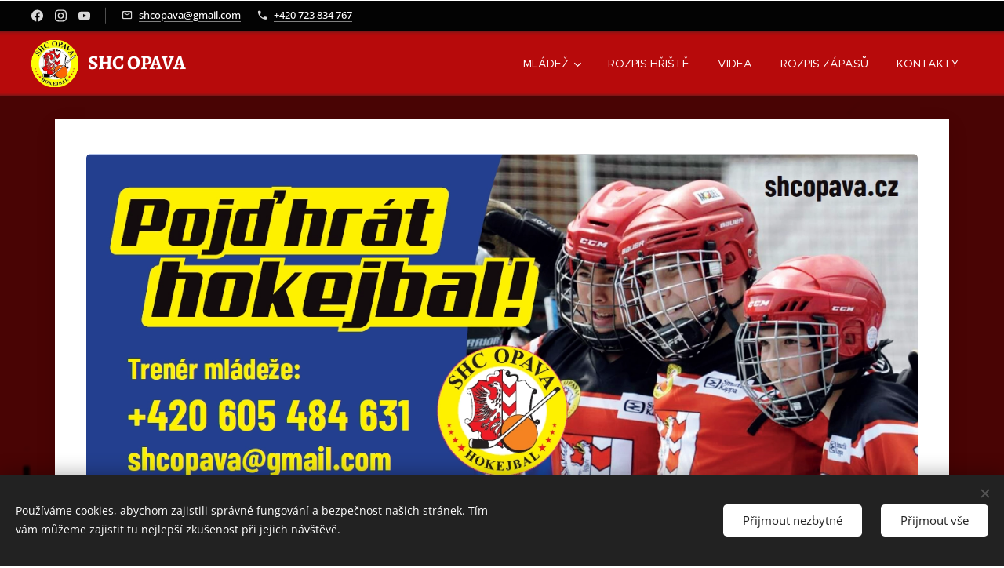

--- FILE ---
content_type: text/html; charset=UTF-8
request_url: https://www.shcopava.cz/
body_size: 20986
content:
<!DOCTYPE html>
<html class="no-js" prefix="og: https://ogp.me/ns#" lang="cs">
<head><link rel="preconnect" href="https://duyn491kcolsw.cloudfront.net" crossorigin><link rel="preconnect" href="https://fonts.gstatic.com" crossorigin><meta charset="utf-8"><link rel="icon" href="https://duyn491kcolsw.cloudfront.net/files/2d/2di/2div3h.svg?ph=4bd920ae84" type="image/svg+xml" sizes="any"><link rel="icon" href="https://duyn491kcolsw.cloudfront.net/files/07/07f/07fzq8.svg?ph=4bd920ae84" type="image/svg+xml" sizes="16x16"><link rel="icon" href="https://duyn491kcolsw.cloudfront.net/files/1j/1j3/1j3767.ico?ph=4bd920ae84"><link rel="apple-touch-icon" href="https://duyn491kcolsw.cloudfront.net/files/1j/1j3/1j3767.ico?ph=4bd920ae84"><link rel="icon" href="https://duyn491kcolsw.cloudfront.net/files/1j/1j3/1j3767.ico?ph=4bd920ae84">
    <meta http-equiv="X-UA-Compatible" content="IE=edge">
    <title>SHC Opava - Oficiální stránky klubu</title>
    <meta name="viewport" content="width=device-width,initial-scale=1">
    <meta name="msapplication-tap-highlight" content="no">
    
    <link href="https://duyn491kcolsw.cloudfront.net/files/0r/0rk/0rklmm.css?ph=4bd920ae84" media="print" rel="stylesheet">
    <link href="https://duyn491kcolsw.cloudfront.net/files/2e/2e5/2e5qgh.css?ph=4bd920ae84" media="screen and (min-width:100000em)" rel="stylesheet" data-type="cq" disabled>
    <link rel="stylesheet" href="https://duyn491kcolsw.cloudfront.net/files/41/41k/41kc5i.css?ph=4bd920ae84"><link rel="stylesheet" href="https://duyn491kcolsw.cloudfront.net/files/3b/3b2/3b2e8e.css?ph=4bd920ae84" media="screen and (min-width:37.5em)"><link rel="stylesheet" href="https://duyn491kcolsw.cloudfront.net/files/1c/1c5/1c5esz.css?ph=4bd920ae84" data-wnd_color_scheme_file=""><link rel="stylesheet" href="https://duyn491kcolsw.cloudfront.net/files/0n/0nj/0njc6q.css?ph=4bd920ae84" data-wnd_color_scheme_desktop_file="" media="screen and (min-width:37.5em)" disabled=""><link rel="stylesheet" href="https://duyn491kcolsw.cloudfront.net/files/4b/4b0/4b0fdm.css?ph=4bd920ae84" data-wnd_additive_color_file=""><link rel="stylesheet" href="https://duyn491kcolsw.cloudfront.net/files/25/259/259tac.css?ph=4bd920ae84" data-wnd_typography_file=""><link rel="stylesheet" href="https://duyn491kcolsw.cloudfront.net/files/25/25l/25ljvx.css?ph=4bd920ae84" data-wnd_typography_desktop_file="" media="screen and (min-width:37.5em)" disabled=""><script>(()=>{let e=!1;const t=()=>{if(!e&&window.innerWidth>=600){for(let e=0,t=document.querySelectorAll('head > link[href*="css"][media="screen and (min-width:37.5em)"]');e<t.length;e++)t[e].removeAttribute("disabled");e=!0}};t(),window.addEventListener("resize",t),"container"in document.documentElement.style||fetch(document.querySelector('head > link[data-type="cq"]').getAttribute("href")).then((e=>{e.text().then((e=>{const t=document.createElement("style");document.head.appendChild(t),t.appendChild(document.createTextNode(e)),import("https://duyn491kcolsw.cloudfront.net/client/js.polyfill/container-query-polyfill.modern.js").then((()=>{let e=setInterval((function(){document.body&&(document.body.classList.add("cq-polyfill-loaded"),clearInterval(e))}),100)}))}))}))})()</script>
<link rel="preload stylesheet" href="https://duyn491kcolsw.cloudfront.net/files/2m/2m8/2m8msc.css?ph=4bd920ae84" as="style"><meta name="description" content="NÁŠ TALENTOVANÝ ODCHOVANEC KRYŠTOF MAREK SE ROZPOVÍDAL PRO STRÁNKU HOKEJBAL.CZ"><meta name="keywords" content=""><meta name="generator" content="Webnode 2"><meta name="apple-mobile-web-app-capable" content="no"><meta name="apple-mobile-web-app-status-bar-style" content="black"><meta name="format-detection" content="telephone=no">

<meta property="og:url" content="https://www.shcopava.cz/"><meta property="og:title" content="SHC Opava - Oficiální stránky klubu"><meta property="og:type" content="article"><meta property="og:description" content="NÁŠ TALENTOVANÝ ODCHOVANEC KRYŠTOF MAREK SE ROZPOVÍDAL PRO STRÁNKU HOKEJBAL.CZ"><meta property="og:site_name" content="SHC Opava"><meta property="og:image" content="https://4bd920ae84.clvaw-cdnwnd.com/32dc280cebbef4e345b6ab4c488e43bd/200003317-400b1400b4/700/SHCOpava%20n%C3%A1bor-9.png?ph=4bd920ae84"><meta property="og:article:published_time" content="2025-09-07T00:00:00+0200"><meta name="robots" content="index,follow"><link rel="canonical" href="https://www.shcopava.cz/"><script>window.checkAndChangeSvgColor=function(c){try{var a=document.getElementById(c);if(a){c=[["border","borderColor"],["outline","outlineColor"],["color","color"]];for(var h,b,d,f=[],e=0,m=c.length;e<m;e++)if(h=window.getComputedStyle(a)[c[e][1]].replace(/\s/g,"").match(/^rgb[a]?\(([0-9]{1,3}),([0-9]{1,3}),([0-9]{1,3})/i)){b="";for(var g=1;3>=g;g++)b+=("0"+parseInt(h[g],10).toString(16)).slice(-2);"0"===b.charAt(0)&&(d=parseInt(b.substr(0,2),16),d=Math.max(16,d),b=d.toString(16)+b.slice(-4));f.push(c[e][0]+"="+b)}if(f.length){var k=a.getAttribute("data-src"),l=k+(0>k.indexOf("?")?"?":"&")+f.join("&");a.src!=l&&(a.src=l,a.outerHTML=a.outerHTML)}}}catch(n){}};</script></head>
<body class="l wt-home ac-s ac-i ac-n l-default l-d-none b-btn-fr b-btn-s-m b-btn-dso b-btn-bw-1 img-d-r img-t-u img-h-z line-solid b-e-ds lbox-d c-s-n  hb-on  wnd-fe"><noscript>
				<iframe
				 src="https://www.googletagmanager.com/ns.html?id=GTM-542MMSL"
				 height="0"
				 width="0"
				 style="display:none;visibility:hidden"
				 >
				 </iframe>
			</noscript>

<div class="wnd-page l-page cs-dark ac-fdd835 ac-normal t-t-fs-m t-t-fw-l t-t-sp-n t-t-d-n t-s-fs-s t-s-fw-m t-s-sp-n t-s-d-n t-p-fs-s t-p-fw-m t-p-sp-n t-h-fs-s t-h-fw-s t-h-sp-n t-bq-fs-s t-bq-fw-s t-bq-sp-n t-bq-d-q t-btn-fw-l t-nav-fw-l t-pd-fw-l t-nav-tt-u">
    <div class="l-w t cf t-27">
        <div class="l-bg cf">
            <div class="s-bg-l">
                
                
            </div>
        </div>
        <header class="l-h cf">
            <div class="sw cf">
	<div class="sw-c cf"><section class="s s-hb cf sc-cd  sc-a wnd-w-wider wnd-hbs-on wnd-hbi-on">
	<div class="s-w cf">
		<div class="s-o cf">
			<div class="s-bg cf">
                <div class="s-bg-l">
                    
                    
                </div>
			</div>
			<div class="s-c">
                <div class="s-hb-c cf">
                    <div class="hb-si">
                        <div class="si">
    <div class="si-c"><a href="https://www.facebook.com/shcopava/" target="_blank" rel="noreferrer" title="Facebook"><svg xmlns="https://www.w3.org/2000/svg" viewBox="0 0 24 24" height="18px" width="18px"><path d="M24 12.073c0-6.627-5.373-12-12-12s-12 5.373-12 12c0 5.99 4.388 10.954 10.125 11.854v-8.385H7.078v-3.47h3.047V9.43c0-3.007 1.792-4.669 4.533-4.669 1.312 0 2.686.235 2.686.235v2.953H15.83c-1.491 0-1.956.925-1.956 1.874v2.25h3.328l-.532 3.47h-2.796v8.385C19.612 23.027 24 18.062 24 12.073z" fill="#bebebe"></path></svg></a><a href="https://www.instagram.com/shc.opava/" target="_blank" rel="noreferrer" title="Instagram"><svg viewBox="0 0 24 24" xmlns="https://www.w3.org/2000/svg" height="18px" width="18px"><path d="M12 0C8.74 0 8.333.015 7.053.072 5.775.132 4.905.333 4.14.63c-.789.306-1.459.717-2.126 1.384S.935 3.35.63 4.14C.333 4.905.131 5.775.072 7.053.012 8.333 0 8.74 0 12s.015 3.667.072 4.947c.06 1.277.261 2.148.558 2.913a5.885 5.885 0 001.384 2.126A5.868 5.868 0 004.14 23.37c.766.296 1.636.499 2.913.558C8.333 23.988 8.74 24 12 24s3.667-.015 4.947-.072c1.277-.06 2.148-.262 2.913-.558a5.898 5.898 0 002.126-1.384 5.86 5.86 0 001.384-2.126c.296-.765.499-1.636.558-2.913.06-1.28.072-1.687.072-4.947s-.015-3.667-.072-4.947c-.06-1.277-.262-2.149-.558-2.913a5.89 5.89 0 00-1.384-2.126A5.847 5.847 0 0019.86.63c-.765-.297-1.636-.499-2.913-.558C15.667.012 15.26 0 12 0zm0 2.16c3.203 0 3.585.016 4.85.071 1.17.055 1.805.249 2.227.415.562.217.96.477 1.382.896.419.42.679.819.896 1.381.164.422.36 1.057.413 2.227.057 1.266.07 1.646.07 4.85s-.015 3.585-.074 4.85c-.061 1.17-.256 1.805-.421 2.227a3.81 3.81 0 01-.899 1.382 3.744 3.744 0 01-1.38.896c-.42.164-1.065.36-2.235.413-1.274.057-1.649.07-4.859.07-3.211 0-3.586-.015-4.859-.074-1.171-.061-1.816-.256-2.236-.421a3.716 3.716 0 01-1.379-.899 3.644 3.644 0 01-.9-1.38c-.165-.42-.359-1.065-.42-2.235-.045-1.26-.061-1.649-.061-4.844 0-3.196.016-3.586.061-4.861.061-1.17.255-1.814.42-2.234.21-.57.479-.96.9-1.381.419-.419.81-.689 1.379-.898.42-.166 1.051-.361 2.221-.421 1.275-.045 1.65-.06 4.859-.06l.045.03zm0 3.678a6.162 6.162 0 100 12.324 6.162 6.162 0 100-12.324zM12 16c-2.21 0-4-1.79-4-4s1.79-4 4-4 4 1.79 4 4-1.79 4-4 4zm7.846-10.405a1.441 1.441 0 01-2.88 0 1.44 1.44 0 012.88 0z" fill="#bebebe"></path></svg></a><a href="https://www.youtube.com/channel/UCKOtRfUF0FYUpGiOLIfVODg" target="_blank" rel="noreferrer" title="Youtube"><svg xmlns="https://www.w3.org/2000/svg" viewBox="0 0 24 24" height="18px" width="18px"><path d="M23.498 6.186a3.016 3.016 0 00-2.122-2.136C19.505 3.545 12 3.545 12 3.545s-7.505 0-9.377.505A3.017 3.017 0 00.502 6.186C0 8.07 0 12 0 12s0 3.93.502 5.814a3.016 3.016 0 002.122 2.136c1.871.505 9.376.505 9.376.505s7.505 0 9.377-.505a3.015 3.015 0 002.122-2.136C24 15.93 24 12 24 12s0-3.93-.502-5.814zM9.545 15.568V8.432L15.818 12l-6.273 3.568z" fill="#bebebe"></path></svg></a></div>
</div>
                    </div>
                    <div class="hb-ci">
                        <div class="ci">
    <div class="ci-c" data-placeholder="Kontaktní informace"><div class="ci-mail"><span><a href="mailto:shcopava@gmail.com">shcopava@gmail.com</a></span></div><div class="ci-phone"><span><a href="tel:+420 723 834 767">+420 723 834 767</a></span></div></div>
</div>
                    </div>
                    <div class="hb-ccy">
                        
                    </div>
                    <div class="hb-lang">
                        
                    </div>
                </div>
			</div>
		</div>
	</div>
</section><section data-space="true" class="s s-hn s-hn-default wnd-mt-classic wnd-na-c logo-classic sc-m wnd-background-image  wnd-w-wider wnd-nh-m hm-hidden  wnd-nav-sticky menu-bottom">
	<div class="s-w">
		<div class="s-o">

			<div class="s-bg">
                <div class="s-bg-l wnd-background-image fx-blur-light bgpos-center-center bgatt-scroll">
                    <picture><source type="image/webp" srcset="https://4bd920ae84.clvaw-cdnwnd.com/32dc280cebbef4e345b6ab4c488e43bd/200002219-1963b1963e/700/hlavicka%20webu.webp?ph=4bd920ae84 700w, https://4bd920ae84.clvaw-cdnwnd.com/32dc280cebbef4e345b6ab4c488e43bd/200002219-1963b1963e/hlavicka%20webu.webp?ph=4bd920ae84 1308w, https://4bd920ae84.clvaw-cdnwnd.com/32dc280cebbef4e345b6ab4c488e43bd/200002219-1963b1963e/hlavicka%20webu.webp?ph=4bd920ae84 2x" sizes="100vw" ><img src="https://4bd920ae84.clvaw-cdnwnd.com/32dc280cebbef4e345b6ab4c488e43bd/200000595-bd5c1bd5c4/hlavicka%20webu.png?ph=4bd920ae84" width="1308" height="532" alt="" ></picture>
                    
                </div>
			</div>

			<div class="h-w h-f wnd-fixed">

				<div class="n-l">
					<div class="s-c menu-nav">
						<div class="logo-block">
							<div class="b b-l logo logo-default logo-nb alegreya wnd-logo-with-text wnd-iar-1-1 logo-25 b-ls-l" id="wnd_LogoBlock_352184" data-wnd_mvc_type="wnd.fe.LogoBlock">
	<div class="b-l-c logo-content">
		

			<div class="b-l-image logo-image">
				<div class="b-l-image-w logo-image-cell">
                    <picture><source type="image/webp" srcset="https://4bd920ae84.clvaw-cdnwnd.com/32dc280cebbef4e345b6ab4c488e43bd/200002739-7d5ca7d5ce/450/SHCZNAK.webp?ph=4bd920ae84 200w, https://4bd920ae84.clvaw-cdnwnd.com/32dc280cebbef4e345b6ab4c488e43bd/200002739-7d5ca7d5ce/700/SHCZNAK.webp?ph=4bd920ae84 200w, https://4bd920ae84.clvaw-cdnwnd.com/32dc280cebbef4e345b6ab4c488e43bd/200002739-7d5ca7d5ce/SHCZNAK.webp?ph=4bd920ae84 200w" sizes="(min-width: 600px) 450px, (min-width: 360px) calc(100vw * 0.8), 100vw" ><img src="https://4bd920ae84.clvaw-cdnwnd.com/32dc280cebbef4e345b6ab4c488e43bd/200000002-b95a3b95a5/SHCZNAK.png?ph=4bd920ae84" alt="" width="200" height="200" class="wnd-logo-img" ></picture>
				</div>
			</div>

			

			<div class="b-l-br logo-br"></div>

			<div class="b-l-text logo-text-wrapper">
				<div class="b-l-text-w logo-text">
					<span class="b-l-text-c logo-text-cell"><strong>SHC OPAVA</strong></span>
				</div>
			</div>

		
	</div>
</div>
						</div>

						<div id="menu-slider">
							<div id="menu-block">
								<nav id="menu"><div class="menu-font menu-wrapper">
	<a href="#" class="menu-close" rel="nofollow" title="Close Menu"></a>
	<ul role="menubar" aria-label="Menu" class="level-1">
		<li role="none" class="wnd-with-submenu">
			<a class="menu-item" role="menuitem" href="/mladez/"><span class="menu-item-text">Mládež</span></a>
			<ul role="menubar" aria-label="Menu" class="level-2">
		<li role="none">
			<a class="menu-item" role="menuitem" href="/starsi-zaci/"><span class="menu-item-text">Starší žáci</span></a>
			
		</li><li role="none">
			<a class="menu-item" role="menuitem" href="/mladsi-zaci/"><span class="menu-item-text">Mladší žáci</span></a>
			
		</li><li role="none">
			<a class="menu-item" role="menuitem" href="/pripravka/"><span class="menu-item-text">Přípravka</span></a>
			
		</li><li role="none">
			<a class="menu-item" role="menuitem" href="/gdpr-mladez/"><span class="menu-item-text">GDPR Mládež</span></a>
			
		</li>
	</ul>
		</li><li role="none">
			<a class="menu-item" role="menuitem" href="/rozpis-hriste/"><span class="menu-item-text">Rozpis hřiště</span></a>
			
		</li><li role="none">
			<a class="menu-item" role="menuitem" href="/videa/"><span class="menu-item-text">Videa</span></a>
			
		</li><li role="none">
			<a class="menu-item" role="menuitem" href="/rozpis-zapasu/"><span class="menu-item-text">Rozpis zápasů</span></a>
			
		</li><li role="none">
			<a class="menu-item" role="menuitem" href="/kontakt/"><span class="menu-item-text">Kontakty</span></a>
			
		</li>
	</ul>
	<span class="more-text">Více</span>
</div></nav>
							</div>
						</div>

						<div class="cart-and-mobile">
							
							

							<div id="menu-mobile">
								<a href="#" id="menu-submit"><span></span>Menu</a>
							</div>
						</div>

					</div>
				</div>

			</div>

		</div>
	</div>
</section></div>
</div>
        </header>
        <main class="l-m cf">
            <div class="sw cf">
	<div class="sw-c cf"><section class="s s-hm s-hm-hidden wnd-h-hidden cf sc-m wnd-background-image  hn-default"></section><section class="s s-basic-box cf sc-m wnd-background-image  wnd-w-default wnd-s-normal wnd-h-auto">
	<div class="s-w cf">
		<div class="s-o s-fs box-space cf">
			<div class="s-bg cf">
                <div class="s-bg-l wnd-background-image fx-none bgpos-bottom-center bgatt-scroll overlay-black">
                    <picture><img src="https://4bd920ae84.clvaw-cdnwnd.com/32dc280cebbef4e345b6ab4c488e43bd/200000583-2f7ca2f7cc/tvorba%20webu-9.png?ph=4bd920ae84" width="1308" height="532" alt="" loading="lazy" ></picture>
                    
                </div>
			</div>
			<div class="s-c s-fs sc-w cf">
				<div class="ez cf wnd-no-cols">
	<div class="ez-c"><div class="b-img b-img-lightbox b b-s cf wnd-orientation-landscape wnd-type-image img-s-n" style="margin-left:0;margin-right:0;" id="wnd_ImageBlock_37391747389612723">
	<a class="litebox b-img-a" href="https://4bd920ae84.clvaw-cdnwnd.com/32dc280cebbef4e345b6ab4c488e43bd/200003317-400b1400b4/SHCOpava%20n%C3%A1bor-9.png?ph=4bd920ae84" width="1296" height="649" title="">
		<div class="b-img-w">
			<div class="b-img-c" style="padding-bottom:50.08%;text-align:center;">
                <picture><source type="image/webp" srcset="https://4bd920ae84.clvaw-cdnwnd.com/32dc280cebbef4e345b6ab4c488e43bd/200003318-615fe61600/450/SHCOpava%20n%C3%A1bor-3.webp?ph=4bd920ae84 450w, https://4bd920ae84.clvaw-cdnwnd.com/32dc280cebbef4e345b6ab4c488e43bd/200003318-615fe61600/700/SHCOpava%20n%C3%A1bor-3.webp?ph=4bd920ae84 700w, https://4bd920ae84.clvaw-cdnwnd.com/32dc280cebbef4e345b6ab4c488e43bd/200003318-615fe61600/SHCOpava%20n%C3%A1bor-3.webp?ph=4bd920ae84 1296w" sizes="100vw" ><img id="wnd_ImageBlock_37391747389612723_img" src="https://4bd920ae84.clvaw-cdnwnd.com/32dc280cebbef4e345b6ab4c488e43bd/200003317-400b1400b4/SHCOpava%20n%C3%A1bor-9.png?ph=4bd920ae84" alt="" width="1296" height="649" loading="lazy" style="top:0%;left:0%;width:100%;height:100%;position:absolute;" ></picture>
				</div>
			
		</div>
	</a>
</div></div>
</div>
			</div>
		</div>
	</div>
</section><section class="s s-basic cf sc-w   wnd-w-wider wnd-s-normal wnd-h-auto">
	<div class="s-w cf">
		<div class="s-o s-fs cf">
			<div class="s-bg cf">
				<div class="s-bg-l">
                    
					
				</div>
			</div>
			<div class="s-c s-fs cf">
				<div class="ez cf">
	<div class="ez-c"><div class="b-img b-img-lightbox b b-s cf wnd-orientation-landscape wnd-type-image img-s-n" style="margin-left:0;margin-right:0;" id="wnd_ImageBlock_88501757263162920">
	<a class="litebox b-img-a" href="https://4bd920ae84.clvaw-cdnwnd.com/32dc280cebbef4e345b6ab4c488e43bd/200003319-4833448335/Jaselsk%C3%A1%20-%20z%C3%A1pasy.png?ph=4bd920ae84" width="1200" height="550" title="">
		<div class="b-img-w">
			<div class="b-img-c" style="padding-bottom:45.83%;text-align:center;">
                <picture><source type="image/webp" srcset="https://4bd920ae84.clvaw-cdnwnd.com/32dc280cebbef4e345b6ab4c488e43bd/200003320-2ade82adea/450/Jaselsk%C3%A1%20-%20z%C3%A1pasy.webp?ph=4bd920ae84 450w, https://4bd920ae84.clvaw-cdnwnd.com/32dc280cebbef4e345b6ab4c488e43bd/200003320-2ade82adea/700/Jaselsk%C3%A1%20-%20z%C3%A1pasy.webp?ph=4bd920ae84 700w, https://4bd920ae84.clvaw-cdnwnd.com/32dc280cebbef4e345b6ab4c488e43bd/200003320-2ade82adea/Jaselsk%C3%A1%20-%20z%C3%A1pasy.webp?ph=4bd920ae84 1200w" sizes="100vw" ><img id="wnd_ImageBlock_88501757263162920_img" src="https://4bd920ae84.clvaw-cdnwnd.com/32dc280cebbef4e345b6ab4c488e43bd/200003319-4833448335/Jaselsk%C3%A1%20-%20z%C3%A1pasy.png?ph=4bd920ae84" alt="" width="1200" height="550" loading="lazy" style="top:0%;left:0%;width:100%;height:100%;position:absolute;" ></picture>
				</div>
			
		</div>
	</a>
</div><div class="b b-s b-hr-line line-auto">
    <hr class="line-style line-color">
</div><div class="cw cf">
	<div class="cw-c cf"><div class="c cf" style="width:46.922%;">
	<div class="c-c cf"><div class="b-img b-img-default b b-s cf wnd-orientation-landscape wnd-type-image img-s-n" style="margin-left:0;margin-right:0;" id="wnd_ImageBlock_40343">
	<div class="b-img-w">
		<div class="b-img-c" style="padding-bottom:56.25%;text-align:center;">
            <picture><source type="image/webp" srcset="https://4bd920ae84.clvaw-cdnwnd.com/32dc280cebbef4e345b6ab4c488e43bd/200003312-5814658148/450/kry%C5%A1tof_marek.webp?ph=4bd920ae84 450w, https://4bd920ae84.clvaw-cdnwnd.com/32dc280cebbef4e345b6ab4c488e43bd/200003312-5814658148/700/kry%C5%A1tof_marek.webp?ph=4bd920ae84 700w, https://4bd920ae84.clvaw-cdnwnd.com/32dc280cebbef4e345b6ab4c488e43bd/200003312-5814658148/kry%C5%A1tof_marek.webp?ph=4bd920ae84 864w" sizes="(min-width: 600px) calc(100vw * 0.75), 100vw" ><img id="wnd_ImageBlock_40343_img" src="https://4bd920ae84.clvaw-cdnwnd.com/32dc280cebbef4e345b6ab4c488e43bd/200003311-437bd437be/kry%C5%A1tof_marek.jpeg?ph=4bd920ae84" alt="" width="864" height="486" loading="lazy" style="top:0%;left:0%;width:100%;height:100%;position:absolute;" ></picture>
			</div>
		
	</div>
</div></div>
</div><div class="c cf" style="width:53.078%;">
	<div class="c-c cf"><div class="b-sp b b-s cf" style="margin-left:0%;margin-right:0%;">
    <div class="b-sp-c" id="wnd_SpacingBlock_74299_container" style="position:relative;padding-bottom:4.69%;">
        <div class="b-sp-placeholder">
            
        </div>
    </div>
</div><div class="b b-text cf">
	<div class="b-c b-text-c b-s b-s-t60 b-s-b60 b-cs cf"><h2 class="wnd-align-center"><strong><font class="wnd-font-size-120">NÁŠ TALENTOVANÝ ODCHOVANEC KRYŠTOF MAREK SE ROZPOVÍDAL PRO STRÁNKU HOKEJBAL.CZ</font></strong></h2></div>
</div><div class="b b-s b-s-t150 b-s-b150 b-btn b-btn-3 wnd-align-center">
	<div class="b-btn-c i-a">
		<a class="b-btn-l" href="https://www.hokejbal.cz/clanek/5963-mym-cilem-je-zucastnit-se-mistrovstvi-sveta-v-hradci-kralove-rika-trinactilety-krystof-marek" target="_blank">
			<span class="b-btn-t">VÍCE NAJDETE ZDE</span>
		</a>
	</div>
</div></div>
</div></div>
</div><div class="b b-s b-hr-line line-auto">
    <hr class="line-style line-color">
</div><div class="b-img b-img-lightbox b b-s cf wnd-orientation-landscape wnd-type-image img-s-n" style="margin-left:10.81%;margin-right:10.81%;" id="wnd_ImageBlock_48169">
	<a class="litebox b-img-a" href="https://4bd920ae84.clvaw-cdnwnd.com/32dc280cebbef4e345b6ab4c488e43bd/200003307-54f6954f6b/st.zaci.png?ph=4bd920ae84" width="1200" height="550" title="">
		<div class="b-img-w">
			<div class="b-img-c" style="padding-bottom:45.83%;text-align:center;">
                <picture><source type="image/webp" srcset="https://4bd920ae84.clvaw-cdnwnd.com/32dc280cebbef4e345b6ab4c488e43bd/200003308-39c0b39c0d/450/st.zaci.webp?ph=4bd920ae84 450w, https://4bd920ae84.clvaw-cdnwnd.com/32dc280cebbef4e345b6ab4c488e43bd/200003308-39c0b39c0d/700/st.zaci.webp?ph=4bd920ae84 700w, https://4bd920ae84.clvaw-cdnwnd.com/32dc280cebbef4e345b6ab4c488e43bd/200003308-39c0b39c0d/st.zaci.webp?ph=4bd920ae84 1200w" sizes="100vw" ><img id="wnd_ImageBlock_48169_img" src="https://4bd920ae84.clvaw-cdnwnd.com/32dc280cebbef4e345b6ab4c488e43bd/200003307-54f6954f6b/st.zaci.png?ph=4bd920ae84" alt="" width="1200" height="550" loading="lazy" style="top:0%;left:0%;width:100%;height:100%;position:absolute;" ></picture>
				</div>
			
		</div>
	</a>
</div><div class="b b-s b-hr-line line-auto">
    <hr class="line-style line-color">
</div><div class="b-img b-img-default b b-s cf wnd-orientation-portrait wnd-type-image img-s-n" style="margin-left:12.98%;margin-right:12.98%;" id="wnd_ImageBlock_5752">
	<div class="b-img-w">
		<div class="b-img-c" style="padding-bottom:141.46%;text-align:center;">
            <picture><source type="image/webp" srcset="https://4bd920ae84.clvaw-cdnwnd.com/32dc280cebbef4e345b6ab4c488e43bd/200003234-5929c5929f/450/Pozv%C3%A1nka%20VH_20231.webp?ph=4bd920ae84 318w, https://4bd920ae84.clvaw-cdnwnd.com/32dc280cebbef4e345b6ab4c488e43bd/200003234-5929c5929f/700/Pozv%C3%A1nka%20VH_20231.webp?ph=4bd920ae84 495w, https://4bd920ae84.clvaw-cdnwnd.com/32dc280cebbef4e345b6ab4c488e43bd/200003234-5929c5929f/Pozv%C3%A1nka%20VH_20231.webp?ph=4bd920ae84 714w" sizes="100vw" ><img id="wnd_ImageBlock_5752_img" src="https://4bd920ae84.clvaw-cdnwnd.com/32dc280cebbef4e345b6ab4c488e43bd/200003233-66a9166a94/Pozv%C3%A1nka%20VH_20231.jpeg?ph=4bd920ae84" alt="" width="714" height="1010" loading="lazy" style="top:0%;left:0%;width:100%;height:100%;position:absolute;" ></picture>
			</div>
		
	</div>
</div><div class="b b-s b-hr-line line-auto">
    <hr class="line-style line-color">
</div><div class="cw cf">
	<div class="cw-c cf"><div class="c cf" style="width:39.47%;">
	<div class="c-c cf"><div class="b b-text cf">
	<div class="b-c b-text-c b-s b-s-t60 b-s-b60 b-cs cf"><p><font class="wnd-font-size-120">23. června 2023</font></p></div>
</div><div class="b-img b-img-default b b-s cf wnd-orientation-landscape wnd-type-image img-s-n" style="margin-left:0;margin-right:0;" id="wnd_ImageBlock_98892">
	<div class="b-img-w">
		<div class="b-img-c" style="padding-bottom:70.93%;text-align:center;">
            <picture><source type="image/webp" srcset="https://4bd920ae84.clvaw-cdnwnd.com/32dc280cebbef4e345b6ab4c488e43bd/200003229-cd047cd04b/450/logo_shc.webp?ph=4bd920ae84 450w, https://4bd920ae84.clvaw-cdnwnd.com/32dc280cebbef4e345b6ab4c488e43bd/200003229-cd047cd04b/700/logo_shc.webp?ph=4bd920ae84 461w, https://4bd920ae84.clvaw-cdnwnd.com/32dc280cebbef4e345b6ab4c488e43bd/200003229-cd047cd04b/logo_shc.webp?ph=4bd920ae84 461w" sizes="(min-width: 600px) calc(100vw * 0.75), 100vw" ><img id="wnd_ImageBlock_98892_img" src="https://4bd920ae84.clvaw-cdnwnd.com/32dc280cebbef4e345b6ab4c488e43bd/200003228-6220262206/logo_shc.png?ph=4bd920ae84" alt="" width="461" height="327" loading="lazy" style="top:0%;left:0%;width:100%;height:100%;position:absolute;" ></picture>
			</div>
		
	</div>
</div></div>
</div><div class="c cf" style="width:60.53%;">
	<div class="c-c cf"><div class="b b-text cf">
	<div class="b-c b-text-c b-s b-s-t60 b-s-b60 b-cs cf"><h2 class="wnd-align-center"><strong><br></strong></h2><h2 class="wnd-align-center"><strong><font class="wnd-font-size-180">SEZÓNA 2022/2023 MLÁDEŽE SHC OPAVA</font></strong></h2></div>
</div><div class="b b-s b-s-t150 b-s-b150 b-btn b-btn-3 wnd-align-center">
	<div class="b-btn-c i-a">
		<a class="b-btn-l" href="/l/sezona-2022-2023-mladeze-shc-opava/">
			<span class="b-btn-t">VÍCE NAJDETE ZDE</span>
		</a>
	</div>
</div></div>
</div></div>
</div><div class="b b-s b-hr-line line-auto">
    <hr class="line-style line-color">
</div><div class="cw cf">
	<div class="cw-c cf"><div class="c cf" style="width:42.386%;">
	<div class="c-c cf"><div class="b b-text cf">
	<div class="b-c b-text-c b-s b-s-t60 b-s-b60 b-cs cf"><p><font class="wnd-font-size-120">9. června 2023</font></p></div>
</div><div class="b-img b-img-default b b-s cf wnd-orientation-landscape wnd-type-image img-s-n" style="margin-left:0;margin-right:0;" id="wnd_ImageBlock_24729">
	<div class="b-img-w">
		<div class="b-img-c" style="padding-bottom:71.84%;text-align:center;">
            <picture><source type="image/webp" srcset="https://4bd920ae84.clvaw-cdnwnd.com/32dc280cebbef4e345b6ab4c488e43bd/200003211-2409a2409e/450/IMG-20230604-WA0001.webp?ph=4bd920ae84 450w, https://4bd920ae84.clvaw-cdnwnd.com/32dc280cebbef4e345b6ab4c488e43bd/200003211-2409a2409e/700/IMG-20230604-WA0001.webp?ph=4bd920ae84 700w, https://4bd920ae84.clvaw-cdnwnd.com/32dc280cebbef4e345b6ab4c488e43bd/200003211-2409a2409e/IMG-20230604-WA0001.webp?ph=4bd920ae84 1920w" sizes="(min-width: 600px) calc(100vw * 0.75), 100vw" ><img id="wnd_ImageBlock_24729_img" src="https://4bd920ae84.clvaw-cdnwnd.com/32dc280cebbef4e345b6ab4c488e43bd/200003210-15ef715ef9/IMG-20230604-WA0001.jpeg?ph=4bd920ae84" alt="" width="1920" height="1440" loading="lazy" style="top:-1.72%;left:0%;width:100%;height:103.44101123596%;position:absolute;" ></picture>
			</div>
		
	</div>
</div></div>
</div><div class="c cf" style="width:57.614%;">
	<div class="c-c cf"><div class="b b-text cf">
	<div class="b-c b-text-c b-s b-s-t60 b-s-b60 b-cs cf"><h2 class="wnd-align-center"><strong><br></strong></h2><h2 class="wnd-align-center"><strong><font class="wnd-font-size-160">PŘÍPRAVKY NA ZÁVĚR SEZÓNY</font></strong></h2><h2 class="wnd-align-center"><strong><font class="wnd-font-size-160">V KARVINÉ</font></strong></h2></div>
</div><div class="b b-s b-s-t150 b-s-b150 b-btn b-btn-3 wnd-align-center">
	<div class="b-btn-c i-a">
		<a class="b-btn-l" href="/l/pripravky-na-zaver-sezony-v-karvine/">
			<span class="b-btn-t">VÍCE NAJDETE ZDE</span>
		</a>
	</div>
</div></div>
</div></div>
</div><div class="b b-s b-hr-line line-auto">
    <hr class="line-style line-color">
</div><div class="cw cf">
	<div class="cw-c cf"><div class="c cf" style="width:42.224%;">
	<div class="c-c cf"><div class="b b-text cf">
	<div class="b-c b-text-c b-s b-s-t60 b-s-b60 b-cs cf"><p><font class="wnd-font-size-120">9. června 2023</font></p></div>
</div><div class="b-img b-img-default b b-s cf wnd-orientation-landscape wnd-type-image img-s-n" style="margin-left:0;margin-right:0;" id="wnd_ImageBlock_90366">
	<div class="b-img-w">
		<div class="b-img-c" style="padding-bottom:56.2%;text-align:center;">
            <picture><source type="image/webp" srcset="https://4bd920ae84.clvaw-cdnwnd.com/32dc280cebbef4e345b6ab4c488e43bd/200003195-5efae5efb1/450/IMG-20230603-100404.webp?ph=4bd920ae84 450w, https://4bd920ae84.clvaw-cdnwnd.com/32dc280cebbef4e345b6ab4c488e43bd/200003195-5efae5efb1/700/IMG-20230603-100404.webp?ph=4bd920ae84 700w, https://4bd920ae84.clvaw-cdnwnd.com/32dc280cebbef4e345b6ab4c488e43bd/200003195-5efae5efb1/IMG-20230603-100404.webp?ph=4bd920ae84 1920w" sizes="(min-width: 600px) calc(100vw * 0.75), 100vw" ><img id="wnd_ImageBlock_90366_img" src="https://4bd920ae84.clvaw-cdnwnd.com/32dc280cebbef4e345b6ab4c488e43bd/200003194-9cef69cefa/IMG-20230603-100404.jpeg?ph=4bd920ae84" alt="" width="1920" height="1079" loading="lazy" style="top:0%;left:0%;width:100%;height:100%;position:absolute;" ></picture>
			</div>
		
	</div>
</div></div>
</div><div class="c cf" style="width:57.776%;">
	<div class="c-c cf"><div class="b b-text cf">
	<div class="b-c b-text-c b-s b-s-t60 b-s-b60 b-cs cf"><h2 class="wnd-align-center"><strong><br></strong></h2><h2 class="wnd-align-center"><strong><font class="wnd-font-size-160">DVĚ VÍTĚZSTVÍ MLADŠÍCH ŽÁKŮ NA ASFALTU V PORUBĚ</font></strong></h2></div>
</div><div class="b b-s b-s-t150 b-s-b150 b-btn b-btn-3 wnd-align-center">
	<div class="b-btn-c i-a">
		<a class="b-btn-l" href="/l/dve-vitezstvi-mladsich-zaku-na-asfaltu-v-porube/">
			<span class="b-btn-t">VÍCE NAJDETE ZDE</span>
		</a>
	</div>
</div></div>
</div></div>
</div><div class="b b-s b-hr-line line-auto">
    <hr class="line-style line-color">
</div><div class="cw cf">
	<div class="cw-c cf"><div class="c cf" style="width:41.9%;">
	<div class="c-c cf"><div class="b b-text cf">
	<div class="b-c b-text-c b-s b-s-t60 b-s-b60 b-cs cf"><p><font class="wnd-font-size-120">2. června 2023</font></p></div>
</div><div class="b-img b-img-default b b-s cf wnd-orientation-landscape wnd-type-image img-s-n" style="margin-left:0;margin-right:0;" id="wnd_ImageBlock_78972">
	<div class="b-img-w">
		<div class="b-img-c" style="padding-bottom:56.2%;text-align:center;">
            <picture><source type="image/webp" srcset="https://4bd920ae84.clvaw-cdnwnd.com/32dc280cebbef4e345b6ab4c488e43bd/200003177-775c1775c3/450/IMG-20230527-144527.webp?ph=4bd920ae84 450w, https://4bd920ae84.clvaw-cdnwnd.com/32dc280cebbef4e345b6ab4c488e43bd/200003177-775c1775c3/700/IMG-20230527-144527.webp?ph=4bd920ae84 700w, https://4bd920ae84.clvaw-cdnwnd.com/32dc280cebbef4e345b6ab4c488e43bd/200003177-775c1775c3/IMG-20230527-144527.webp?ph=4bd920ae84 1920w" sizes="(min-width: 600px) calc(100vw * 0.75), 100vw" ><img id="wnd_ImageBlock_78972_img" src="https://4bd920ae84.clvaw-cdnwnd.com/32dc280cebbef4e345b6ab4c488e43bd/200003176-a66cca66cf/IMG-20230527-144527.jpeg?ph=4bd920ae84" alt="" width="1920" height="1079" loading="lazy" style="top:0%;left:0%;width:100%;height:100%;position:absolute;" ></picture>
			</div>
		
	</div>
</div></div>
</div><div class="c cf" style="width:58.1%;">
	<div class="c-c cf"><div class="b b-text cf">
	<div class="b-c b-text-c b-s b-s-t60 b-s-b60 b-cs cf"><h2 class="wnd-align-center"><strong><br></strong></h2><h2 class="wnd-align-center"><strong><font class="wnd-font-size-160">STARŠÍ ŽÁCI VYHRÁLI OBA ZÁPASY NA TURNAJI V MARTINU</font></strong></h2></div>
</div><div class="b b-s b-s-t150 b-s-b150 b-btn b-btn-3 wnd-align-center">
	<div class="b-btn-c i-a">
		<a class="b-btn-l" href="/l/starsi-zaci-vyhrali-oba-zapasy-na-turnaji-v-martinu/">
			<span class="b-btn-t">VÍCE NAJDETE ZDE</span>
		</a>
	</div>
</div></div>
</div></div>
</div><div class="b b-s b-hr-line line-auto">
    <hr class="line-style line-color">
</div><div class="cw cf">
	<div class="cw-c cf"><div class="c cf" style="width:41.657%;">
	<div class="c-c cf"><div class="b b-text cf">
	<div class="b-c b-text-c b-s b-s-t60 b-s-b60 b-cs cf"><p><font class="wnd-font-size-120">2. června 2023</font></p></div>
</div><div class="b-img b-img-default b b-s cf wnd-orientation-landscape wnd-type-image img-s-n" style="margin-left:0;margin-right:0;" id="wnd_ImageBlock_63036">
	<div class="b-img-w">
		<div class="b-img-c" style="padding-bottom:56.2%;text-align:center;">
            <picture><source type="image/webp" srcset="https://4bd920ae84.clvaw-cdnwnd.com/32dc280cebbef4e345b6ab4c488e43bd/200003147-71e3771e3a/450/IMG-20230521-124552.webp?ph=4bd920ae84 450w, https://4bd920ae84.clvaw-cdnwnd.com/32dc280cebbef4e345b6ab4c488e43bd/200003147-71e3771e3a/700/IMG-20230521-124552.webp?ph=4bd920ae84 700w, https://4bd920ae84.clvaw-cdnwnd.com/32dc280cebbef4e345b6ab4c488e43bd/200003147-71e3771e3a/IMG-20230521-124552.webp?ph=4bd920ae84 1920w" sizes="(min-width: 600px) calc(100vw * 0.75), 100vw" ><img id="wnd_ImageBlock_63036_img" src="https://4bd920ae84.clvaw-cdnwnd.com/32dc280cebbef4e345b6ab4c488e43bd/200003146-ce578ce57a/IMG-20230521-124552.jpeg?ph=4bd920ae84" alt="" width="1920" height="1079" loading="lazy" style="top:0%;left:0%;width:100%;height:100%;position:absolute;" ></picture>
			</div>
		
	</div>
</div></div>
</div><div class="c cf" style="width:58.343%;">
	<div class="c-c cf"><div class="b b-text cf">
	<div class="b-c b-text-c b-s b-s-t60 b-s-b60 b-cs cf"><h2 class="wnd-align-center"><strong><br></strong></h2><h2 class="wnd-align-center"><strong><font class="wnd-font-size-160">MLADŠÍ ŽÁCI SOUPEŘILI V MALENOVICÍCH</font></strong></h2></div>
</div><div class="b b-s b-s-t150 b-s-b150 b-btn b-btn-3 wnd-align-center">
	<div class="b-btn-c i-a">
		<a class="b-btn-l" href="/l/mladsi-zaci-souperili-v-malenovicich/">
			<span class="b-btn-t">VÍCE NAJDETE ZDE</span>
		</a>
	</div>
</div></div>
</div></div>
</div><div class="b b-s b-hr-line line-auto">
    <hr class="line-style line-color">
</div><div class="b-sp b b-s cf" style="margin-left:0%;margin-right:0%;">
    <div class="b-sp-c" id="wnd_SpacingBlock_91691_container" style="position:relative;padding-bottom:1.25%;">
        <div class="b-sp-placeholder">
            
        </div>
    </div>
</div><div class="b b-html b-s">
	<div class="b-c">
		<script src="https://apps.elfsight.com/p/platform.js" defer=""></script>
<div class="elfsight-app-61f28775-bcff-49fe-8548-03d1f55a45f7"></div>
	</div>
</div></div>
</div>
			</div>
		</div>
	</div>
</section><section class="s s-basic-box cf sc-m wnd-background-image  wnd-w-default wnd-s-normal wnd-h-auto">
	<div class="s-w cf">
		<div class="s-o s-fs box-space cf">
			<div class="s-bg cf">
                <div class="s-bg-l wnd-background-image fx-none bgpos-center-center bgatt-scroll overlay-black-light">
                    <picture><source type="image/webp" srcset="https://4bd920ae84.clvaw-cdnwnd.com/32dc280cebbef4e345b6ab4c488e43bd/200002219-1963b1963e/700/hlavicka%20webu.webp?ph=4bd920ae84 700w, https://4bd920ae84.clvaw-cdnwnd.com/32dc280cebbef4e345b6ab4c488e43bd/200002219-1963b1963e/hlavicka%20webu.webp?ph=4bd920ae84 1308w, https://4bd920ae84.clvaw-cdnwnd.com/32dc280cebbef4e345b6ab4c488e43bd/200002219-1963b1963e/hlavicka%20webu.webp?ph=4bd920ae84 2x" sizes="100vw" ><img src="https://4bd920ae84.clvaw-cdnwnd.com/32dc280cebbef4e345b6ab4c488e43bd/200000595-bd5c1bd5c4/hlavicka%20webu.png?ph=4bd920ae84" width="1308" height="532" alt="" loading="lazy" ></picture>
                    
                </div>
			</div>
			<div class="s-c s-fs sc-w cf">
				<div class="ez cf">
	<div class="ez-c"><div class="b b-text cf">
	<div class="b-c b-text-c b-s b-s-t60 b-s-b60 b-cs cf"><h2 class="wnd-align-center"><strong><font class="wnd-font-size-150">Najdete nás také na sociálních sítích</font></strong></h2> <h3><br></h3> </div>
</div><div class="cw cf">
	<div class="cw-c cf"><div class="c cf" style="width:33.334%;">
	<div class="c-c cf"><div class="b-img b-img-link b b-s cf wnd-orientation-landscape wnd-type-image img-s-n" style="margin-left:0;margin-right:0;" id="wnd_ImageBlock_98182">
    <a class="b-img-a" title="" href="https://cs-cz.facebook.com/pages/SHC-Opava/118926611489677?fref=photo" target="_blank">
        <div class="b-img-w">
            <div class="b-img-c" style="padding-bottom:41.89%;text-align:center;">
                <picture><source type="image/webp" srcset="https://4bd920ae84.clvaw-cdnwnd.com/32dc280cebbef4e345b6ab4c488e43bd/200002040-2e4692e46d/450/FB%208%2C29-1.webp?ph=4bd920ae84 450w, https://4bd920ae84.clvaw-cdnwnd.com/32dc280cebbef4e345b6ab4c488e43bd/200002040-2e4692e46d/700/FB%208%2C29-1.webp?ph=4bd920ae84 700w, https://4bd920ae84.clvaw-cdnwnd.com/32dc280cebbef4e345b6ab4c488e43bd/200002040-2e4692e46d/FB%208%2C29-1.webp?ph=4bd920ae84 724w" sizes="(min-width: 600px) calc(100vw * 0.75), 100vw" ><img id="wnd_ImageBlock_98182_img" src="https://4bd920ae84.clvaw-cdnwnd.com/32dc280cebbef4e345b6ab4c488e43bd/200000150-de631de633/FB%208%2C29-1.png?ph=4bd920ae84" alt="" width="724" height="558" loading="lazy" style="top:-42.22%;left:0%;width:100%;height:184.44538886528%;position:absolute;" ></picture>
				</div>
            
	    </div>
    </a>
</div></div>
</div><div class="c cf" style="width:39.676%;">
	<div class="c-c cf"><div class="b-img b-img-link b b-s cf wnd-orientation-landscape wnd-type-image img-s-n" style="margin-left:0;margin-right:0;" id="wnd_ImageBlock_21395">
    <a class="b-img-a" title="" href="https://www.youtube.com/channel/UCKOtRfUF0FYUpGiOLIfVODg" target="_blank">
        <div class="b-img-w">
            <div class="b-img-c" style="padding-bottom:33.66%;text-align:center;">
                <picture><source type="image/webp" srcset="https://4bd920ae84.clvaw-cdnwnd.com/32dc280cebbef4e345b6ab4c488e43bd/200002042-72ec972ecc/450/youtube-logo%208%2C29-0.webp?ph=4bd920ae84 450w, https://4bd920ae84.clvaw-cdnwnd.com/32dc280cebbef4e345b6ab4c488e43bd/200002042-72ec972ecc/700/youtube-logo%208%2C29-0.webp?ph=4bd920ae84 468w, https://4bd920ae84.clvaw-cdnwnd.com/32dc280cebbef4e345b6ab4c488e43bd/200002042-72ec972ecc/youtube-logo%208%2C29-0.webp?ph=4bd920ae84 468w" sizes="(min-width: 600px) calc(100vw * 0.75), 100vw" ><img id="wnd_ImageBlock_21395_img" src="https://4bd920ae84.clvaw-cdnwnd.com/32dc280cebbef4e345b6ab4c488e43bd/200000151-72f1772f19/youtube-logo%208%2C29-0.png?ph=4bd920ae84" alt="" width="468" height="263" loading="lazy" style="top:-33.32%;left:0%;width:100%;height:166.63507989595%;position:absolute;" ></picture>
				</div>
            
	    </div>
    </a>
</div></div>
</div><div class="c cf" style="width:26.99%;">
	<div class="c-c cf"><div class="b-img b-img-link b b-s cf wnd-orientation-landscape wnd-type-image img-s-n" style="margin-left:0;margin-right:0;" id="wnd_ImageBlock_56439">
    <a class="b-img-a" title="" href="https://www.instagram.com/shc.opava/" target="_blank">
        <div class="b-img-w">
            <div class="b-img-c" style="padding-bottom:56.36%;text-align:center;">
                <picture><source type="image/webp" srcset="https://4bd920ae84.clvaw-cdnwnd.com/32dc280cebbef4e345b6ab4c488e43bd/200002041-533d2533d4/450/instagram_logo%208%2C29-1.webp?ph=4bd920ae84 450w, https://4bd920ae84.clvaw-cdnwnd.com/32dc280cebbef4e345b6ab4c488e43bd/200002041-533d2533d4/700/instagram_logo%208%2C29-1.webp?ph=4bd920ae84 560w, https://4bd920ae84.clvaw-cdnwnd.com/32dc280cebbef4e345b6ab4c488e43bd/200002041-533d2533d4/instagram_logo%208%2C29-1.webp?ph=4bd920ae84 560w" sizes="(min-width: 600px) calc(100vw * 0.75), 100vw" ><img id="wnd_ImageBlock_56439_img" src="https://4bd920ae84.clvaw-cdnwnd.com/32dc280cebbef4e345b6ab4c488e43bd/200000145-67dcd67dcf/instagram_logo%208%2C29-1.png?ph=4bd920ae84" alt="" width="560" height="351" loading="lazy" style="top:-5.38%;left:0%;width:100%;height:110.76816502463%;position:absolute;" ></picture>
				</div>
            
	    </div>
    </a>
</div></div>
</div></div>
</div></div>
</div>
			</div>
		</div>
	</div>
</section><section class="s s-basic cf sc-w   wnd-w-max wnd-s-normal wnd-h-auto">
	<div class="s-w cf">
		<div class="s-o s-fs cf">
			<div class="s-bg cf">
				<div class="s-bg-l">
                    
					
				</div>
			</div>
			<div class="s-c s-fs cf">
				<div class="ez cf wnd-no-cols">
	<div class="ez-c"><div class="b-img b-img-default b b-s cf wnd-orientation-landscape wnd-type-image img-s-n" style="margin-left:13.7%;margin-right:13.7%;" id="wnd_ImageBlock_48052">
	<div class="b-img-w">
		<div class="b-img-c" style="padding-bottom:33.68%;text-align:center;">
            <picture><source type="image/webp" srcset="https://4bd920ae84.clvaw-cdnwnd.com/32dc280cebbef4e345b6ab4c488e43bd/200002043-73a1073a14/450/sponzori.webp?ph=4bd920ae84 450w, https://4bd920ae84.clvaw-cdnwnd.com/32dc280cebbef4e345b6ab4c488e43bd/200002043-73a1073a14/700/sponzori.webp?ph=4bd920ae84 700w, https://4bd920ae84.clvaw-cdnwnd.com/32dc280cebbef4e345b6ab4c488e43bd/200002043-73a1073a14/sponzori.webp?ph=4bd920ae84 1161w" sizes="100vw" ><img id="wnd_ImageBlock_48052_img" src="https://4bd920ae84.clvaw-cdnwnd.com/32dc280cebbef4e345b6ab4c488e43bd/200000888-6cc886cc8b/sponzori.png?ph=4bd920ae84" alt="" width="1161" height="391" loading="lazy" style="top:0%;left:0%;width:100%;height:100%;position:absolute;" ></picture>
			</div>
		
	</div>
</div></div>
</div>
			</div>
		</div>
	</div>
</section></div>
</div>
        </main>
        <footer class="l-f cf">
            <div class="sw cf">
	<div class="sw-c cf"><section data-wn-border-element="s-f-border" class="s s-f s-f-double s-f-simple sc-b   wnd-w-default wnd-s-higher">
	<div class="s-w">
		<div class="s-o">
			<div class="s-bg">
                <div class="s-bg-l">
                    
                    
                </div>
			</div>
			<div class="s-c s-f-l-w s-f-border">
				<div class="s-f-l b-s b-s-t0 b-s-b0">
					<div class="s-f-l-c s-f-l-c-first">
						<div class="s-f-cr"><span class="it b link">
	<span class="it-c">SHC Opava | since 1998 |</span>
</span></div>
						<div class="s-f-cr"><span class="it b link">
	<span class="it-c"><strong>© 2021 • shcopava.cz</strong></span>
</span></div>
					</div>
					<div class="s-f-l-c s-f-l-c-last">
						<div class="s-f-sf">
                            <span class="sf b">
<span class="sf-content sf-c link">Vytvořeno službou <a href="https://www.webnode.cz/?utm_source=text&utm_medium=footer&utm_content=wnd2&utm_campaign=signature" rel="noopener nofollow" target="_blank">Webnode</a></span>
</span>
                            <span class="sf-cbr link">
    <a href="#" rel="nofollow">Cookies</a>
</span>
                            
                            
                            
                        </div>
                        <div class="s-f-l-c-w">
                            <div class="s-f-lang lang-select cf">
	
</div>
                            <div class="s-f-ccy ccy-select cf">
	
</div>
                        </div>
					</div>
				</div>
			</div>
		</div>
	</div>
</section></div>
</div>
        </footer>
    </div>
    
</div>
<section class="cb cb-dark" id="cookiebar" style="display:none;" id="cookiebar" style="display:none;">
	<div class="cb-bar cb-scrollable">
		<div class="cb-bar-c">
			<div class="cb-bar-text">Používáme cookies, abychom zajistili správné fungování a bezpečnost našich stránek. Tím vám můžeme zajistit tu nejlepší zkušenost při jejich návštěvě.</div>
			<div class="cb-bar-buttons">
				<button class="cb-button cb-close-basic" data-action="accept-necessary">
					<span class="cb-button-content">Přijmout nezbytné</span>
				</button>
				<button class="cb-button cb-close-basic" data-action="accept-all">
					<span class="cb-button-content">Přijmout vše</span>
				</button>
				
			</div>
		</div>
        <div class="cb-close cb-close-basic" data-action="accept-necessary"></div>
	</div>

	<div class="cb-popup cb-light close">
		<div class="cb-popup-c">
			<div class="cb-popup-head">
				<h3 class="cb-popup-title">Pokročilá nastavení</h3>
				<p class="cb-popup-text">Zde můžete upravit své preference ohledně cookies. Následující kategorie můžete povolit či zakázat a svůj výběr uložit.</p>
			</div>
			<div class="cb-popup-options cb-scrollable">
				<div class="cb-option">
					<input class="cb-option-input" type="checkbox" id="necessary" name="necessary" readonly="readonly" disabled="disabled" checked="checked">
                    <div class="cb-option-checkbox"></div>
                    <label class="cb-option-label" for="necessary">Nezbytné krátkodobé cookies</label>
					<div class="cb-option-text"></div>
				</div>
			</div>
			<div class="cb-popup-footer">
				<button class="cb-button cb-save-popup" data-action="advanced-save">
					<span class="cb-button-content">Uložit</span>
				</button>
			</div>
			<div class="cb-close cb-close-popup" data-action="close"></div>
		</div>
	</div>
</section>

<script src="https://duyn491kcolsw.cloudfront.net/files/3e/3em/3eml8v.js?ph=4bd920ae84" crossorigin="anonymous" type="module"></script><script>document.querySelector(".wnd-fe")&&[...document.querySelectorAll(".c")].forEach((e=>{const t=e.querySelector(".b-text:only-child");t&&""===t.querySelector(".b-text-c").innerText&&e.classList.add("column-empty")}))</script>


<script src="https://duyn491kcolsw.cloudfront.net/client.fe/js.compiled/lang.cz.2092.js?ph=4bd920ae84" crossorigin="anonymous"></script><script src="https://duyn491kcolsw.cloudfront.net/client.fe/js.compiled/compiled.multi.2-2198.js?ph=4bd920ae84" crossorigin="anonymous"></script><script>var wnd = wnd || {};wnd.$data = {"image_content_items":{"wnd_ThumbnailBlock_258540":{"id":"wnd_ThumbnailBlock_258540","type":"wnd.pc.ThumbnailBlock"},"wnd_Section_default_180911":{"id":"wnd_Section_default_180911","type":"wnd.pc.Section"},"wnd_Section_default_850362":{"id":"wnd_Section_default_850362","type":"wnd.pc.Section"},"wnd_ImageBlock_98182":{"id":"wnd_ImageBlock_98182","type":"wnd.pc.ImageBlock"},"wnd_ImageBlock_56439":{"id":"wnd_ImageBlock_56439","type":"wnd.pc.ImageBlock"},"wnd_ImageBlock_21395":{"id":"wnd_ImageBlock_21395","type":"wnd.pc.ImageBlock"},"wnd_HeaderSection_header_main_193849":{"id":"wnd_HeaderSection_header_main_193849","type":"wnd.pc.HeaderSection"},"wnd_ImageBlock_695692":{"id":"wnd_ImageBlock_695692","type":"wnd.pc.ImageBlock"},"wnd_Section_default_489700":{"id":"wnd_Section_default_489700","type":"wnd.pc.Section"},"wnd_ImageBlock_48052":{"id":"wnd_ImageBlock_48052","type":"wnd.pc.ImageBlock"},"wnd_ImageBlock_63036":{"id":"wnd_ImageBlock_63036","type":"wnd.pc.ImageBlock"},"wnd_ImageBlock_78972":{"id":"wnd_ImageBlock_78972","type":"wnd.pc.ImageBlock"},"wnd_ImageBlock_90366":{"id":"wnd_ImageBlock_90366","type":"wnd.pc.ImageBlock"},"wnd_ImageBlock_24729":{"id":"wnd_ImageBlock_24729","type":"wnd.pc.ImageBlock"},"wnd_ImageBlock_98892":{"id":"wnd_ImageBlock_98892","type":"wnd.pc.ImageBlock"},"wnd_ImageBlock_5752":{"id":"wnd_ImageBlock_5752","type":"wnd.pc.ImageBlock"},"wnd_ImageBlock_48169":{"id":"wnd_ImageBlock_48169","type":"wnd.pc.ImageBlock"},"wnd_ImageBlock_40343":{"id":"wnd_ImageBlock_40343","type":"wnd.pc.ImageBlock"},"wnd_Section_default_88341747389589381623":{"id":"wnd_Section_default_88341747389589381623","type":"wnd.pc.Section"},"wnd_ImageBlock_37391747389612723":{"id":"wnd_ImageBlock_37391747389612723","type":"wnd.pc.ImageBlock"},"wnd_ImageBlock_88501757263162920":{"id":"wnd_ImageBlock_88501757263162920","type":"wnd.pc.ImageBlock"},"wnd_LogoBlock_352184":{"id":"wnd_LogoBlock_352184","type":"wnd.pc.LogoBlock"},"wnd_FooterSection_footer_568381":{"id":"wnd_FooterSection_footer_568381","type":"wnd.pc.FooterSection"}},"svg_content_items":{"wnd_ImageBlock_98182":{"id":"wnd_ImageBlock_98182","type":"wnd.pc.ImageBlock"},"wnd_ImageBlock_56439":{"id":"wnd_ImageBlock_56439","type":"wnd.pc.ImageBlock"},"wnd_ImageBlock_21395":{"id":"wnd_ImageBlock_21395","type":"wnd.pc.ImageBlock"},"wnd_ImageBlock_695692":{"id":"wnd_ImageBlock_695692","type":"wnd.pc.ImageBlock"},"wnd_ImageBlock_48052":{"id":"wnd_ImageBlock_48052","type":"wnd.pc.ImageBlock"},"wnd_ImageBlock_63036":{"id":"wnd_ImageBlock_63036","type":"wnd.pc.ImageBlock"},"wnd_ImageBlock_78972":{"id":"wnd_ImageBlock_78972","type":"wnd.pc.ImageBlock"},"wnd_ImageBlock_90366":{"id":"wnd_ImageBlock_90366","type":"wnd.pc.ImageBlock"},"wnd_ImageBlock_24729":{"id":"wnd_ImageBlock_24729","type":"wnd.pc.ImageBlock"},"wnd_ImageBlock_98892":{"id":"wnd_ImageBlock_98892","type":"wnd.pc.ImageBlock"},"wnd_ImageBlock_5752":{"id":"wnd_ImageBlock_5752","type":"wnd.pc.ImageBlock"},"wnd_ImageBlock_48169":{"id":"wnd_ImageBlock_48169","type":"wnd.pc.ImageBlock"},"wnd_ImageBlock_40343":{"id":"wnd_ImageBlock_40343","type":"wnd.pc.ImageBlock"},"wnd_ImageBlock_37391747389612723":{"id":"wnd_ImageBlock_37391747389612723","type":"wnd.pc.ImageBlock"},"wnd_ImageBlock_88501757263162920":{"id":"wnd_ImageBlock_88501757263162920","type":"wnd.pc.ImageBlock"},"wnd_LogoBlock_352184":{"id":"wnd_LogoBlock_352184","type":"wnd.pc.LogoBlock"}},"content_items":[],"eshopSettings":{"ESHOP_SETTINGS_DISPLAY_PRICE_WITHOUT_VAT":false,"ESHOP_SETTINGS_DISPLAY_ADDITIONAL_VAT":false,"ESHOP_SETTINGS_DISPLAY_SHIPPING_COST":false},"project_info":{"isMultilanguage":false,"isMulticurrency":false,"eshop_tax_enabled":"1","country_code":"","contact_state":null,"eshop_tax_type":"VAT","eshop_discounts":false,"graphQLURL":"https:\/\/shcopava.cz\/servers\/graphql\/","iubendaSettings":{"cookieBarCode":"","cookiePolicyCode":"","privacyPolicyCode":"","termsAndConditionsCode":""}}};</script><script>wnd.$system = {"fileSystemType":"aws_s3","localFilesPath":"https:\/\/www.shcopava.cz\/_files\/","awsS3FilesPath":"https:\/\/4bd920ae84.clvaw-cdnwnd.com\/32dc280cebbef4e345b6ab4c488e43bd\/","staticFiles":"https:\/\/duyn491kcolsw.cloudfront.net\/files","isCms":false,"staticCDNServers":["https:\/\/duyn491kcolsw.cloudfront.net\/"],"fileUploadAllowExtension":["jpg","jpeg","jfif","png","gif","bmp","ico","svg","webp","tiff","pdf","doc","docx","ppt","pptx","pps","ppsx","odt","xls","xlsx","txt","rtf","mp3","wma","wav","ogg","amr","flac","m4a","3gp","avi","wmv","mov","mpg","mkv","mp4","mpeg","m4v","swf","gpx","stl","csv","xml","txt","dxf","dwg","iges","igs","step","stp"],"maxUserFormFileLimit":4194304,"frontendLanguage":"cz","backendLanguage":"cz","frontendLanguageId":1,"page":{"id":200006790,"identifier":"home","template":{"id":200000171,"styles":{"typography":"t-27_new","scheme":"cs-dark","additiveColor":"ac-fdd835 ac-normal","acHeadings":false,"acSubheadings":true,"acIcons":true,"acOthers":"0","lineStyle":"line-solid","background":{"default":null},"backgroundSettings":{"default":""},"imageTitle":"img-t-u","imageHover":"img-h-z","imageStyle":"img-d-r","buttonDecoration":"b-btn-dso","buttonStyle":"b-btn-fr","buttonSize":"b-btn-s-m","buttonBorders":"b-btn-bw-1","lightboxStyle":"lbox-d","eshopGridItemStyle":"b-e-ds","eshopGridItemAlign":"b-e-c","columnSpaces":"c-s-n","acMenu":true,"layoutType":"l-default","layoutDecoration":"l-d-none","formStyle":"default","menuType":"","menuStyle":"menu-bottom","sectionWidth":"wnd-w-narrow","sectionSpace":"wnd-s-normal","buttonWeight":"t-btn-fw-l","productWeight":"t-pd-fw-l","headerType":"default","menuWeight":"t-nav-fw-l","typoTitleSizes":"t-t-fs-m","typoTitleWeights":"t-t-fw-l","typoTitleSpacings":"t-t-sp-n","typoTitleDecorations":"t-t-d-n","typoHeadingSizes":"t-h-fs-s","typoHeadingWeights":"t-h-fw-s","typoHeadingSpacings":"t-h-sp-n","typoSubtitleSizes":"t-s-fs-s","typoSubtitleWeights":"t-s-fw-m","typoSubtitleSpacings":"t-s-sp-n","typoSubtitleDecorations":"t-s-d-n","typoParagraphSizes":"t-p-fs-s","typoParagraphWeights":"t-p-fw-m","typoParagraphSpacings":"t-p-sp-n","typoBlockquoteSizes":"t-bq-fs-s","typoBlockquoteWeights":"t-bq-fw-s","typoBlockquoteSpacings":"t-bq-sp-n","typoBlockquoteDecorations":"t-bq-d-q","headerBarStyle":"hb-on","menuTextTransform":"t-nav-tt-u","searchStyle":""}},"layout":"homepage","name":"\u00davodn\u00ed str\u00e1nka","html_title":"SHC Opava - Ofici\u00e1ln\u00ed str\u00e1nky klubu","language":"cz","langId":1,"isHomepage":true,"meta_description":"","meta_keywords":"","header_code":"","footer_code":"","styles":[],"countFormsEntries":[]},"listingsPrefix":"\/l\/","productPrefix":"\/p\/","cartPrefix":"\/cart\/","checkoutPrefix":"\/checkout\/","searchPrefix":"\/search\/","isCheckout":false,"isEshop":false,"hasBlog":true,"isProductDetail":false,"isListingDetail":false,"listing_page":[],"hasEshopAnalytics":false,"gTagId":null,"gAdsId":null,"format":{"be":{"DATE_TIME":{"mask":"%d.%m.%Y %H:%M","regexp":"^(((0?[1-9]|[1,2][0-9]|3[0,1])\\.(0?[1-9]|1[0-2])\\.[0-9]{1,4})(( [0-1][0-9]| 2[0-3]):[0-5][0-9])?|(([0-9]{4}(0[1-9]|1[0-2])(0[1-9]|[1,2][0-9]|3[0,1])(0[0-9]|1[0-9]|2[0-3])[0-5][0-9][0-5][0-9])))?$"},"DATE":{"mask":"%d.%m.%Y","regexp":"^((0?[1-9]|[1,2][0-9]|3[0,1])\\.(0?[1-9]|1[0-2])\\.[0-9]{1,4})$"},"CURRENCY":{"mask":{"point":",","thousands":" ","decimals":2,"mask":"%s","zerofill":true,"ignoredZerofill":true}}},"fe":{"DATE_TIME":{"mask":"%d.%m.%Y %H:%M","regexp":"^(((0?[1-9]|[1,2][0-9]|3[0,1])\\.(0?[1-9]|1[0-2])\\.[0-9]{1,4})(( [0-1][0-9]| 2[0-3]):[0-5][0-9])?|(([0-9]{4}(0[1-9]|1[0-2])(0[1-9]|[1,2][0-9]|3[0,1])(0[0-9]|1[0-9]|2[0-3])[0-5][0-9][0-5][0-9])))?$"},"DATE":{"mask":"%d.%m.%Y","regexp":"^((0?[1-9]|[1,2][0-9]|3[0,1])\\.(0?[1-9]|1[0-2])\\.[0-9]{1,4})$"},"CURRENCY":{"mask":{"point":",","thousands":" ","decimals":2,"mask":"%s","zerofill":true,"ignoredZerofill":true}}}},"e_product":null,"listing_item":null,"feReleasedFeatures":{"dualCurrency":false,"HeurekaSatisfactionSurvey":true,"productAvailability":true},"labels":{"dualCurrency.fixedRate":"","invoicesGenerator.W2EshopInvoice.alreadyPayed":"Nepla\u0165te! - Uhrazeno","invoicesGenerator.W2EshopInvoice.amount":"Mno\u017estv\u00ed:","invoicesGenerator.W2EshopInvoice.contactInfo":"Kontaktn\u00ed informace:","invoicesGenerator.W2EshopInvoice.couponCode":"K\u00f3d kup\u00f3nu","invoicesGenerator.W2EshopInvoice.customer":"Z\u00e1kazn\u00edk:","invoicesGenerator.W2EshopInvoice.dateOfIssue":"Datum vystaven\u00ed:","invoicesGenerator.W2EshopInvoice.dateOfTaxableSupply":"Datum uskute\u010dn\u011bn\u00ed pln\u011bn\u00ed:","invoicesGenerator.W2EshopInvoice.dic":"DI\u010c:","invoicesGenerator.W2EshopInvoice.discount":"Sleva","invoicesGenerator.W2EshopInvoice.dueDate":"Datum splatnosti:","invoicesGenerator.W2EshopInvoice.email":"E-mail:","invoicesGenerator.W2EshopInvoice.filenamePrefix":"Faktura-","invoicesGenerator.W2EshopInvoice.fiscalCode":"Da\u0148ov\u00fd k\u00f3d:","invoicesGenerator.W2EshopInvoice.freeShipping":"Doprava zdarma","invoicesGenerator.W2EshopInvoice.ic":"I\u010c:","invoicesGenerator.W2EshopInvoice.invoiceNo":"Faktura \u010d\u00edslo","invoicesGenerator.W2EshopInvoice.invoiceNoTaxed":"Faktura - Da\u0148ov\u00fd doklad \u010d\u00edslo","invoicesGenerator.W2EshopInvoice.notVatPayers":"Nejsem pl\u00e1tcem DPH","invoicesGenerator.W2EshopInvoice.orderNo":"\u010c\u00edslo objedn\u00e1vky:","invoicesGenerator.W2EshopInvoice.paymentPrice":"Cena platebn\u00ed metody:","invoicesGenerator.W2EshopInvoice.pec":"PEC:","invoicesGenerator.W2EshopInvoice.phone":"Telefon:","invoicesGenerator.W2EshopInvoice.priceExTax":"Cena bez dan\u011b:","invoicesGenerator.W2EshopInvoice.priceIncludingTax":"Cena v\u010detn\u011b dan\u011b:","invoicesGenerator.W2EshopInvoice.product":"Produkt:","invoicesGenerator.W2EshopInvoice.productNr":"\u010c\u00edslo produktu:","invoicesGenerator.W2EshopInvoice.recipientCode":"K\u00f3d p\u0159\u00edjemce:","invoicesGenerator.W2EshopInvoice.shippingAddress":"Doru\u010dovac\u00ed adresa:","invoicesGenerator.W2EshopInvoice.shippingPrice":"Cena dopravy:","invoicesGenerator.W2EshopInvoice.subtotal":"Mezisou\u010det:","invoicesGenerator.W2EshopInvoice.sum":"Celkov\u00e1 cena","invoicesGenerator.W2EshopInvoice.supplier":"Dodavatel","invoicesGenerator.W2EshopInvoice.tax":"Da\u0148:","invoicesGenerator.W2EshopInvoice.total":"Celkem:","invoicesGenerator.W2EshopInvoice.web":"Web:","wnd.errorBandwidthStorage.description":"Omlouv\u00e1me se za p\u0159\u00edpadn\u00e9 komplikace. Pokud jste majitel t\u011bchto str\u00e1nek a chcete je znovu zprovoznit, p\u0159ihlaste se pros\u00edm ke sv\u00e9mu \u00fa\u010dtu.","wnd.errorBandwidthStorage.heading":"Tento web je do\u010dasn\u011b nedostupn\u00fd (nebo ve v\u00fdstavb\u011b)","wnd.es.CheckoutShippingService.correiosDeliveryWithSpecialConditions":"CEP de destino est\u00e1 sujeito a condi\u00e7\u00f5es especiais de entrega pela ECT e ser\u00e1 realizada com o acr\u00e9scimo de at\u00e9 7 (sete) dias \u00fateis ao prazo regular.","wnd.es.CheckoutShippingService.correiosWithoutHomeDelivery":"CEP de destino est\u00e1 temporariamente sem entrega domiciliar. A entrega ser\u00e1 efetuada na ag\u00eancia indicada no Aviso de Chegada que ser\u00e1 entregue no endere\u00e7o do destinat\u00e1rio","wnd.es.ProductEdit.unit.cm":"cm","wnd.es.ProductEdit.unit.floz":"fl oz","wnd.es.ProductEdit.unit.ft":"ft","wnd.es.ProductEdit.unit.ft2":"ft\u00b2","wnd.es.ProductEdit.unit.g":"g","wnd.es.ProductEdit.unit.gal":"gal","wnd.es.ProductEdit.unit.in":"in","wnd.es.ProductEdit.unit.inventoryQuantity":"ks","wnd.es.ProductEdit.unit.inventorySize":"cm","wnd.es.ProductEdit.unit.inventorySize.cm":"cm","wnd.es.ProductEdit.unit.inventorySize.inch":"in","wnd.es.ProductEdit.unit.inventoryWeight":"kg","wnd.es.ProductEdit.unit.inventoryWeight.kg":"kg","wnd.es.ProductEdit.unit.inventoryWeight.lb":"lb","wnd.es.ProductEdit.unit.l":"l","wnd.es.ProductEdit.unit.m":"m","wnd.es.ProductEdit.unit.m2":"m\u00b2","wnd.es.ProductEdit.unit.m3":"m\u00b3","wnd.es.ProductEdit.unit.mg":"mg","wnd.es.ProductEdit.unit.ml":"ml","wnd.es.ProductEdit.unit.mm":"mm","wnd.es.ProductEdit.unit.oz":"oz","wnd.es.ProductEdit.unit.pcs":"ks","wnd.es.ProductEdit.unit.pt":"pt","wnd.es.ProductEdit.unit.qt":"qt","wnd.es.ProductEdit.unit.yd":"yd","wnd.es.ProductList.inventory.outOfStock":"Vyprod\u00e1no","wnd.fe.CheckoutFi.creditCard":"Platba kartou","wnd.fe.CheckoutSelectMethodKlarnaPlaygroundItem":"{name} testovac\u00ed \u00fa\u010det","wnd.fe.CheckoutSelectMethodZasilkovnaItem.change":"Zm\u011bnit v\u00fddejn\u00ed m\u00edsto","wnd.fe.CheckoutSelectMethodZasilkovnaItem.choose":"Zvolte si v\u00fddejn\u00ed m\u00edsto","wnd.fe.CheckoutSelectMethodZasilkovnaItem.error":"Zvolte si pros\u00edm v\u00fddejn\u00ed m\u00edsto","wnd.fe.CheckoutZipField.brInvalid":"Zadejte pros\u00edm platn\u00e9 PS\u010c ve form\u00e1tu XXXXX-XXX","wnd.fe.CookieBar.message":"Tyto str\u00e1nky pou\u017e\u00edvaj\u00ed cookies k anal\u00fdze n\u00e1v\u0161t\u011bvnosti a bezpe\u010dn\u00e9mu provozov\u00e1n\u00ed str\u00e1nek. Pou\u017e\u00edv\u00e1n\u00edm str\u00e1nek vyjad\u0159ujete souhlas s na\u0161imi pravidly pro ochranu soukrom\u00ed.","wnd.fe.FeFooter.createWebsite":"Vytvo\u0159te si webov\u00e9 str\u00e1nky zdarma!","wnd.fe.FormManager.error.file.invalidExtOrCorrupted":"Tento soubor nelze nahr\u00e1t. Je bu\u010f po\u0161kozen\u00fd, nebo jeho p\u0159\u00edpona neodpov\u00edd\u00e1 form\u00e1tu souboru.","wnd.fe.FormManager.error.file.notAllowedExtension":"Soubory s p\u0159\u00edponou \u0022{EXTENSION}\u0022 nen\u00ed mo\u017en\u00e9 nahr\u00e1t.","wnd.fe.FormManager.error.file.required":"Vyberte pros\u00edm soubor pro nahr\u00e1n\u00ed.","wnd.fe.FormManager.error.file.sizeExceeded":"Maxim\u00e1ln\u00ed velikost nahr\u00e1van\u00e9ho souboru je {SIZE} MB.","wnd.fe.FormManager.error.userChangePassword":"Hesla se neshoduj\u00ed","wnd.fe.FormManager.error.userLogin.inactiveAccount":"Va\u0161e registrace je\u0161t\u011b nebyla schv\u00e1lena, nen\u00ed mo\u017en\u00e9 se p\u0159ihl\u00e1sit!","wnd.fe.FormManager.error.userLogin.invalidLogin":"Neplatn\u00e9 u\u017eivatelsk\u00e9 jm\u00e9no nebo heslo!","wnd.fe.FreeBarBlock.buttonText":"Vytvo\u0159it str\u00e1nky","wnd.fe.FreeBarBlock.longText":"Tento web je vytvo\u0159en\u00fd pomoc\u00ed Webnode. \u003Cstrong\u003EVytvo\u0159te si vlastn\u00ed str\u00e1nky\u003C\/strong\u003E zdarma je\u0161t\u011b dnes!","wnd.fe.ListingData.shortMonthName.Apr":"Dub","wnd.fe.ListingData.shortMonthName.Aug":"Srp","wnd.fe.ListingData.shortMonthName.Dec":"Pro","wnd.fe.ListingData.shortMonthName.Feb":"\u00dano","wnd.fe.ListingData.shortMonthName.Jan":"Led","wnd.fe.ListingData.shortMonthName.Jul":"\u010cvc","wnd.fe.ListingData.shortMonthName.Jun":"\u010cvn","wnd.fe.ListingData.shortMonthName.Mar":"B\u0159e","wnd.fe.ListingData.shortMonthName.May":"Kv\u011b","wnd.fe.ListingData.shortMonthName.Nov":"Lis","wnd.fe.ListingData.shortMonthName.Oct":"\u0158\u00edj","wnd.fe.ListingData.shortMonthName.Sep":"Z\u00e1\u0159","wnd.fe.ShoppingCartManager.count.between2And4":"{COUNT} polo\u017eky","wnd.fe.ShoppingCartManager.count.moreThan5":"{COUNT} polo\u017eek","wnd.fe.ShoppingCartManager.count.one":"{COUNT} polo\u017eka","wnd.fe.ShoppingCartTable.label.itemsInStock":"Pouze {COUNT} ks k dispozici skladem","wnd.fe.ShoppingCartTable.label.itemsInStock.between2And4":"Pouze {COUNT} ks k dispozici skladem","wnd.fe.ShoppingCartTable.label.itemsInStock.moreThan5":"Pouze {COUNT} ks k dispozici skladem","wnd.fe.ShoppingCartTable.label.itemsInStock.one":"Pouze {COUNT} ks k dispozici skladem","wnd.fe.ShoppingCartTable.label.outOfStock":"Vyprod\u00e1no","wnd.fe.UserBar.logOut":"Odhl\u00e1sit","wnd.pc.BlogDetailPageZone.next":"Nov\u011bj\u0161\u00ed \u010dl\u00e1nky","wnd.pc.BlogDetailPageZone.previous":"Star\u0161\u00ed \u010dl\u00e1nky","wnd.pc.ContactInfoBlock.placeholder.infoMail":"Nap\u0159. kontakt@example.com","wnd.pc.ContactInfoBlock.placeholder.infoPhone":"Nap\u0159. +420 123 456 789","wnd.pc.ContactInfoBlock.placeholder.infoText":"Nap\u0159. Otev\u0159eno denn\u011b 8:00 - 16:00","wnd.pc.CookieBar.button.advancedClose":"Zav\u0159\u00edt","wnd.pc.CookieBar.button.advancedOpen":"Otev\u0159\u00edt pokro\u010dil\u00e1 nastaven\u00ed","wnd.pc.CookieBar.button.advancedSave":"Ulo\u017eit","wnd.pc.CookieBar.link.disclosure":"Disclosure","wnd.pc.CookieBar.title.advanced":"Pokro\u010dil\u00e1 nastaven\u00ed","wnd.pc.CookieBar.title.option.functional":"Funk\u010dn\u00ed cookies","wnd.pc.CookieBar.title.option.marketing":"Marketingov\u00e9 cookies","wnd.pc.CookieBar.title.option.necessary":"Nezbytn\u00e9 kr\u00e1tkodob\u00e9 cookies","wnd.pc.CookieBar.title.option.performance":"V\u00fdkonnostn\u00ed cookies","wnd.pc.CookieBarReopenBlock.text":"Cookies","wnd.pc.FileBlock.download":"ST\u00c1HNOUT","wnd.pc.FormBlock.action.defaultMessage.text":"Formul\u00e1\u0159 byl \u00fasp\u011b\u0161n\u011b odesl\u00e1n.","wnd.pc.FormBlock.action.defaultMessage.title":"D\u011bkujeme!","wnd.pc.FormBlock.action.invisibleCaptchaInfoText":"Tato str\u00e1nka je chr\u00e1n\u011bn\u00e1 slu\u017ebou reCAPTCHA, na kterou se vztahuj\u00ed \u003Clink1\u003EZ\u00e1sady ochrany osobn\u00edch \u00fadaj\u016f\u003C\/link1\u003E a \u003Clink2\u003ESmluvn\u00ed podm\u00ednky\u003C\/link2\u003E spole\u010dnosti Google.","wnd.pc.FormBlock.action.submitBlockedDisabledBecauseSiteSecurity":"Formul\u00e1\u0159 nelze odeslat (provozovatel str\u00e1nek zablokoval va\u0161i lokalitu).","wnd.pc.FormBlock.mail.value.no":"Ne","wnd.pc.FormBlock.mail.value.yes":"Ano","wnd.pc.FreeBarBlock.longText":"wnd.pc.FreeBarBlock.longText","wnd.pc.FreeBarBlock.text":"Vytvo\u0159eno slu\u017ebou","wnd.pc.ListingDetailPageZone.next":"N\u00e1sleduj\u00edc\u00ed","wnd.pc.ListingDetailPageZone.previous":"P\u0159edchoz\u00ed","wnd.pc.ListingItemCopy.namePrefix":"Kopie z","wnd.pc.MenuBlock.closeSubmenu":"Zav\u0159\u00edt submenu","wnd.pc.MenuBlock.openSubmenu":"Otev\u0159it submenu","wnd.pc.Option.defaultText":"Dal\u0161\u00ed mo\u017enost","wnd.pc.PageCopy.namePrefix":"Kopie z","wnd.pc.PhotoGalleryBlock.placeholder.text":"Tato fotogalerie neobsahuje \u017e\u00e1dn\u00e9 obr\u00e1zky.","wnd.pc.PhotoGalleryBlock.placeholder.title":"Fotogalerie","wnd.pc.ProductAddToCartBlock.addToCart":"Do ko\u0161\u00edku","wnd.pc.ProductAvailability.in14Days":"Dostupn\u00e9 do 14 dn\u016f","wnd.pc.ProductAvailability.in3Days":"Dostupn\u00e9 do 3 dn\u016f","wnd.pc.ProductAvailability.in7Days":"Dostupn\u00e9 do 7 dn\u016f","wnd.pc.ProductAvailability.inMonth":"Dostupn\u00e9 do m\u011bs\u00edce","wnd.pc.ProductAvailability.inMoreThanMonth":"Dostupn\u00e9 za v\u00edce ne\u017e m\u011bs\u00edc","wnd.pc.ProductAvailability.inStock":"Skladem","wnd.pc.ProductGalleryBlock.placeholder.text":"V t\u00e9to galerii nejsou \u017e\u00e1dn\u00e9 produkty.","wnd.pc.ProductGalleryBlock.placeholder.title":"Galerie produktu","wnd.pc.ProductItem.button.viewDetail":"Produktov\u00e1 str\u00e1nka","wnd.pc.ProductOptionGroupBlock.notSelected":"Nem\u00e1te vybr\u00e1no","wnd.pc.ProductOutOfStockBlock.label":"Vyprod\u00e1no","wnd.pc.ProductPriceBlock.prefixText":"Cena od\u00a0","wnd.pc.ProductPriceBlock.suffixText":"","wnd.pc.ProductPriceExcludingVATBlock.USContent":"cena bez DPH","wnd.pc.ProductPriceExcludingVATBlock.content":"cena v\u010detn\u011b DPH","wnd.pc.ProductShippingInformationBlock.content":"nezahrnuje cenu dopravy","wnd.pc.ProductVATInformationBlock.content":"bez DPH {PRICE}","wnd.pc.ProductsZone.label.collections":"Kategorie","wnd.pc.ProductsZone.placeholder.noProductsInCategory":"Tato kategorie je pr\u00e1zdn\u00e1. P\u0159idejte do n\u00ed produkty, nebo zvolte jinou kategorii.","wnd.pc.ProductsZone.placeholder.text":"V e-shopu zat\u00edm nem\u00e1te \u017e\u00e1dn\u00fd produkt. Klikn\u011bte na \u0022P\u0159idat produkt\u0022.","wnd.pc.ProductsZone.placeholder.title":"Produkty","wnd.pc.ProductsZoneModel.label.allCollections":"V\u0161echny produkty","wnd.pc.SearchBlock.allListingItems":"V\u0161echny \u010dl\u00e1nky","wnd.pc.SearchBlock.allPages":"V\u0161echny str\u00e1nky","wnd.pc.SearchBlock.allProducts":"V\u0161echny produkty","wnd.pc.SearchBlock.allResults":"Zobrazit v\u0161echny v\u00fdsledky","wnd.pc.SearchBlock.iconText":"Hledat","wnd.pc.SearchBlock.inputPlaceholder":"Co hled\u00e1te?","wnd.pc.SearchBlock.matchInListingItemIdentifier":"\u010cl\u00e1nek s v\u00fdrazem \u0022{IDENTIFIER}\u0022 v URL","wnd.pc.SearchBlock.matchInPageIdentifier":"Str\u00e1nka s v\u00fdrazem \u0022{IDENTIFIER}\u0022 v URL","wnd.pc.SearchBlock.noResults":"Nic jsme nena\u0161li","wnd.pc.SearchBlock.requestError":"Chyba: Nelze zobrazit dal\u0161\u00ed v\u00fdsledky, zkuste pros\u00edm obnovit str\u00e1nku, nebo \u003Clink1\u003Eklikn\u011bte sem\u003C\/link1\u003E","wnd.pc.SearchResultsZone.emptyResult":"K tomuto hled\u00e1n\u00ed jsme nic nena\u0161li. Zkuste pros\u00edm pou\u017e\u00edt jin\u00fd v\u00fdraz.","wnd.pc.SearchResultsZone.foundProducts":"Nalezeno produkt\u016f:","wnd.pc.SearchResultsZone.listingItemsTitle":"\u010cl\u00e1nky","wnd.pc.SearchResultsZone.pagesTitle":"Str\u00e1nky","wnd.pc.SearchResultsZone.productsTitle":"Produkty","wnd.pc.SearchResultsZone.title":"V\u00fdsledky pro dotaz:","wnd.pc.SectionMsg.name.eshopCategories":"Kategorie","wnd.pc.ShoppingCartTable.label.checkout":"Objednat","wnd.pc.ShoppingCartTable.label.checkoutDisabled":"Objedn\u00e1vku nelze dokon\u010dit (nejsou dostupn\u00e9 \u017e\u00e1dn\u00e9 dopravn\u00ed nebo platebn\u00ed metody).","wnd.pc.ShoppingCartTable.label.checkoutDisabledBecauseSiteSecurity":"Objedn\u00e1vku nelze dokon\u010dit (provozovatel e-shopu zablokoval va\u0161i lokalitu).","wnd.pc.ShoppingCartTable.label.continue":"Pokra\u010dovat v n\u00e1kupu","wnd.pc.ShoppingCartTable.label.delete":"Smazat","wnd.pc.ShoppingCartTable.label.item":"Produkt","wnd.pc.ShoppingCartTable.label.price":"Cena","wnd.pc.ShoppingCartTable.label.quantity":"Mno\u017estv\u00ed","wnd.pc.ShoppingCartTable.label.sum":"Celkem","wnd.pc.ShoppingCartTable.label.totalPrice":"Celkem","wnd.pc.ShoppingCartTable.placeholder.text":"Vy to ale m\u016f\u017eete zm\u011bnit. Vyberte si z na\u0161\u00ed nab\u00eddky.","wnd.pc.ShoppingCartTable.placeholder.title":"V\u00e1\u0161 ko\u0161\u00edk je pr\u00e1zdn\u00fd.","wnd.pc.ShoppingCartTotalPriceExcludingVATBlock.label":"bez DPH","wnd.pc.ShoppingCartTotalPriceInformationBlock.label":"Nezahrnuje cenu dopravy","wnd.pc.ShoppingCartTotalPriceWithVATBlock.label":"v\u010detn\u011b DPH","wnd.pc.ShoppingCartTotalVATBlock.label":"DPH {RATE} %","wnd.pc.SystemFooterBlock.poweredByWebnode":"Vytvo\u0159eno slu\u017ebou {START_LINK}Webnode{END_LINK}","wnd.pc.UserBar.logoutText":"Odhl\u00e1sit se","wnd.pc.UserChangePasswordFormBlock.invalidRecoveryUrl":"Platnost odkazu, kter\u00fd v\u00e1m umo\u017en\u00ed zm\u011bnit heslo, ji\u017e vypr\u0161ela. Pokud chcete zaslat nov\u00fd odkaz, pokra\u010dujte pros\u00edm na str\u00e1nku {START_LINK}Zapomenut\u00e9 heslo{END_LINK}","wnd.pc.UserRecoveryFormBlock.action.defaultMessage.text":"Na va\u0161i e-mailovou adresu jsme zaslali zpr\u00e1vu s odkazem, kter\u00fd v\u00e1m umo\u017en\u00ed zm\u011bnit heslo. Pokud v\u00e1m zpr\u00e1va nep\u0159i\u0161la, zkontrolujte pros\u00edm nevy\u017e\u00e1danou po\u0161tu.","wnd.pc.UserRecoveryFormBlock.action.defaultMessage.title":"Po\u017eadavek na zm\u011bnu hesla byl odesl\u00e1n.","wnd.pc.UserRegistrationFormBlock.action.defaultMessage.text":"Va\u0161e registrace nyn\u00ed \u010dek\u00e1 na schv\u00e1len\u00ed a nen\u00ed mo\u017en\u00e9 se na str\u00e1nk\u00e1ch p\u0159ihl\u00e1sit. Jakmile v\u00e1m registraci schv\u00e1l\u00edme, za\u0161leme v\u00e1m e-mailovou zpr\u00e1vu.","wnd.pc.UserRegistrationFormBlock.action.defaultMessage.title":"D\u011bkujeme za registraci na na\u0161ich str\u00e1nk\u00e1ch.","wnd.pc.UserRegistrationFormBlock.action.successfulRegistrationMessage.text":"Va\u0161e registrace prob\u011bhla v po\u0159\u00e1dku. Nyn\u00ed se m\u016f\u017eete p\u0159ihl\u00e1sit k zam\u010den\u00fdm str\u00e1nk\u00e1m tohoto webu.","wnd.pm.AddNewPagePattern.onlineStore":"Internetov\u00fd obchod","wnd.ps.CookieBarSettingsForm.default.advancedMainText":"Zde m\u016f\u017eete upravit sv\u00e9 preference ohledn\u011b cookies. N\u00e1sleduj\u00edc\u00ed kategorie m\u016f\u017eete povolit \u010di zak\u00e1zat a sv\u016fj v\u00fdb\u011br ulo\u017eit.","wnd.ps.CookieBarSettingsForm.default.captionAcceptAll":"P\u0159ijmout v\u0161e","wnd.ps.CookieBarSettingsForm.default.captionAcceptNecessary":"P\u0159ijmout nezbytn\u00e9","wnd.ps.CookieBarSettingsForm.default.mainText":"Pou\u017e\u00edv\u00e1me cookies, abychom zajistili spr\u00e1vn\u00e9 fungov\u00e1n\u00ed a bezpe\u010dnost na\u0161ich str\u00e1nek. T\u00edm v\u00e1m m\u016f\u017eeme zajistit tu nejlep\u0161\u00ed zku\u0161enost p\u0159i jejich n\u00e1v\u0161t\u011bv\u011b.","wnd.template.checkoutSubTitle":"Choose your billing frequency and preferred payment method","wnd.templates.next":"N\u00e1sleduj\u00edc\u00ed","wnd.templates.prev":"P\u0159edchoz\u00ed","wnd.templates.readMore":"\u010c\u00edst d\u00e1le"},"fontSubset":null};</script><script>wnd.trackerConfig = {
					events: {"error":{"name":"Error"},"publish":{"name":"Publish page"},"open_premium_popup":{"name":"Open premium popup"},"publish_from_premium_popup":{"name":"Publish from premium content popup"},"upgrade_your_plan":{"name":"Upgrade your plan"},"ml_lock_page":{"name":"Lock access to page"},"ml_unlock_page":{"name":"Unlock access to page"},"ml_start_add_page_member_area":{"name":"Start - add page Member Area"},"ml_end_add_page_member_area":{"name":"End - add page Member Area"},"ml_show_activation_popup":{"name":"Show activation popup"},"ml_activation":{"name":"Member Login Activation"},"ml_deactivation":{"name":"Member Login Deactivation"},"ml_enable_require_approval":{"name":"Enable approve registration manually"},"ml_disable_require_approval":{"name":"Disable approve registration manually"},"ml_fe_member_registration":{"name":"Member Registration on FE"},"ml_fe_member_login":{"name":"Login Member"},"ml_fe_member_recovery":{"name":"Sent recovery email"},"ml_fe_member_change_password":{"name":"Change Password"},"undoredo_click_undo":{"name":"Undo\/Redo - click Undo"},"undoredo_click_redo":{"name":"Undo\/Redo - click Redo"},"add_page":{"name":"Page adding completed"},"change_page_order":{"name":"Change of page order"},"delete_page":{"name":"Page deleted"},"background_options_change":{"name":"Background setting completed"},"add_content":{"name":"Content adding completed"},"delete_content":{"name":"Content deleting completed"},"change_text":{"name":"Editing of text completed"},"add_image":{"name":"Image adding completed"},"add_photo":{"name":"Adding photo to galery completed"},"change_logo":{"name":"Logo changing completed"},"open_pages":{"name":"Open Pages"},"show_page_cms":{"name":"Show Page - CMS"},"new_section":{"name":"New section completed"},"delete_section":{"name":"Section deleting completed"},"add_video":{"name":"Video adding completed"},"add_maps":{"name":"Maps adding completed"},"add_button":{"name":"Button adding completed"},"add_file":{"name":"File adding completed"},"add_hr":{"name":"Horizontal line adding completed"},"delete_cell":{"name":"Cell deleting completed"},"delete_microtemplate":{"name":"Microtemplate deleting completed"},"add_blog_page":{"name":"Blog page adding completed"},"new_blog_post":{"name":"New blog post created"},"new_blog_recent_posts":{"name":"Blog recent posts list created"},"e_show_products_popup":{"name":"Show products popup"},"e_show_add_product":{"name":"Show add product popup"},"e_show_edit_product":{"name":"Show edit product popup"},"e_show_collections_popup":{"name":"Show collections manager popup"},"e_show_eshop_settings":{"name":"Show eshop settings popup"},"e_add_product":{"name":"Add product"},"e_edit_product":{"name":"Edit product"},"e_remove_product":{"name":"Remove product"},"e_bulk_show":{"name":"Bulk show products"},"e_bulk_hide":{"name":"Bulk hide products"},"e_bulk_remove":{"name":"Bulk remove products"},"e_move_product":{"name":"Order products"},"e_add_collection":{"name":"Add collection"},"e_rename_collection":{"name":"Rename collection"},"e_remove_collection":{"name":"Remove collection"},"e_add_product_to_collection":{"name":"Assign product to collection"},"e_remove_product_from_collection":{"name":"Unassign product from collection"},"e_move_collection":{"name":"Order collections"},"e_add_products_page":{"name":"Add products page"},"e_add_procucts_section":{"name":"Add products list section"},"e_add_products_content":{"name":"Add products list content block"},"e_change_products_zone_style":{"name":"Change style in products list"},"e_change_products_zone_collection":{"name":"Change collection in products list"},"e_show_products_zone_collection_filter":{"name":"Show collection filter in products list"},"e_hide_products_zone_collection_filter":{"name":"Hide collection filter in products list"},"e_show_product_detail_page":{"name":"Show product detail page"},"e_add_to_cart":{"name":"Add product to cart"},"e_remove_from_cart":{"name":"Remove product from cart"},"e_checkout_step":{"name":"From cart to checkout"},"e_finish_checkout":{"name":"Finish order"},"welcome_window_play_video":{"name":"Welcome window - play video"},"e_import_file":{"name":"Eshop - products import - file info"},"e_import_upload_time":{"name":"Eshop - products import - upload file duration"},"e_import_result":{"name":"Eshop - products import result"},"e_import_error":{"name":"Eshop - products import - errors"},"e_promo_blogpost":{"name":"Eshop promo - blogpost"},"e_promo_activate":{"name":"Eshop promo - activate"},"e_settings_activate":{"name":"Online store - activate"},"e_promo_hide":{"name":"Eshop promo - close"},"e_activation_popup_step":{"name":"Eshop activation popup - step"},"e_activation_popup_activate":{"name":"Eshop activation popup - activate"},"e_activation_popup_hide":{"name":"Eshop activation popup - close"},"e_deactivation":{"name":"Eshop deactivation"},"e_reactivation":{"name":"Eshop reactivation"},"e_variant_create_first":{"name":"Eshop - variants - add first variant"},"e_variant_add_option_row":{"name":"Eshop - variants - add option row"},"e_variant_remove_option_row":{"name":"Eshop - variants - remove option row"},"e_variant_activate_edit":{"name":"Eshop - variants - activate edit"},"e_variant_deactivate_edit":{"name":"Eshop - variants - deactivate edit"},"move_block_popup":{"name":"Move block - show popup"},"move_block_start":{"name":"Move block - start"},"publish_window":{"name":"Publish window"},"welcome_window_video":{"name":"Video welcome window"},"ai_assistant_aisection_popup_promo_show":{"name":"AI Assistant - show AI section Promo\/Purchase popup (Upgrade Needed)"},"ai_assistant_aisection_popup_promo_close":{"name":"AI Assistant - close AI section Promo\/Purchase popup (Upgrade Needed)"},"ai_assistant_aisection_popup_promo_submit":{"name":"AI Assistant - submit AI section Promo\/Purchase popup (Upgrade Needed)"},"ai_assistant_aisection_popup_promo_trial_show":{"name":"AI Assistant - show AI section Promo\/Purchase popup (Free Trial Offered)"},"ai_assistant_aisection_popup_promo_trial_close":{"name":"AI Assistant - close AI section Promo\/Purchase popup (Free Trial Offered)"},"ai_assistant_aisection_popup_promo_trial_submit":{"name":"AI Assistant - submit AI section Promo\/Purchase popup (Free Trial Offered)"},"ai_assistant_aisection_popup_prompt_show":{"name":"AI Assistant - show AI section Prompt popup"},"ai_assistant_aisection_popup_prompt_submit":{"name":"AI Assistant - submit AI section Prompt popup"},"ai_assistant_aisection_popup_prompt_close":{"name":"AI Assistant - close AI section Prompt popup"},"ai_assistant_aisection_popup_error_show":{"name":"AI Assistant - show AI section Error popup"},"ai_assistant_aitext_popup_promo_show":{"name":"AI Assistant - show AI text Promo\/Purchase popup (Upgrade Needed)"},"ai_assistant_aitext_popup_promo_close":{"name":"AI Assistant - close AI text Promo\/Purchase popup (Upgrade Needed)"},"ai_assistant_aitext_popup_promo_submit":{"name":"AI Assistant - submit AI text Promo\/Purchase popup (Upgrade Needed)"},"ai_assistant_aitext_popup_promo_trial_show":{"name":"AI Assistant - show AI text Promo\/Purchase popup (Free Trial Offered)"},"ai_assistant_aitext_popup_promo_trial_close":{"name":"AI Assistant - close AI text Promo\/Purchase popup (Free Trial Offered)"},"ai_assistant_aitext_popup_promo_trial_submit":{"name":"AI Assistant - submit AI text Promo\/Purchase popup (Free Trial Offered)"},"ai_assistant_aitext_popup_prompt_show":{"name":"AI Assistant - show AI text Prompt popup"},"ai_assistant_aitext_popup_prompt_submit":{"name":"AI Assistant - submit AI text Prompt popup"},"ai_assistant_aitext_popup_prompt_close":{"name":"AI Assistant - close AI text Prompt popup"},"ai_assistant_aitext_popup_error_show":{"name":"AI Assistant - show AI text Error popup"},"ai_assistant_aiedittext_popup_promo_show":{"name":"AI Assistant - show AI edit text Promo\/Purchase popup (Upgrade Needed)"},"ai_assistant_aiedittext_popup_promo_close":{"name":"AI Assistant - close AI edit text Promo\/Purchase popup (Upgrade Needed)"},"ai_assistant_aiedittext_popup_promo_submit":{"name":"AI Assistant - submit AI edit text Promo\/Purchase popup (Upgrade Needed)"},"ai_assistant_aiedittext_popup_promo_trial_show":{"name":"AI Assistant - show AI edit text Promo\/Purchase popup (Free Trial Offered)"},"ai_assistant_aiedittext_popup_promo_trial_close":{"name":"AI Assistant - close AI edit text Promo\/Purchase popup (Free Trial Offered)"},"ai_assistant_aiedittext_popup_promo_trial_submit":{"name":"AI Assistant - submit AI edit text Promo\/Purchase popup (Free Trial Offered)"},"ai_assistant_aiedittext_submit":{"name":"AI Assistant - submit AI edit text action"},"ai_assistant_aiedittext_popup_error_show":{"name":"AI Assistant - show AI edit text Error popup"},"ai_assistant_aipage_popup_promo_show":{"name":"AI Assistant - show AI page Promo\/Purchase popup (Upgrade Needed)"},"ai_assistant_aipage_popup_promo_close":{"name":"AI Assistant - close AI page Promo\/Purchase popup (Upgrade Needed)"},"ai_assistant_aipage_popup_promo_submit":{"name":"AI Assistant - submit AI page Promo\/Purchase popup (Upgrade Needed)"},"ai_assistant_aipage_popup_promo_trial_show":{"name":"AI Assistant - show AI page Promo\/Purchase popup (Free Trial Offered)"},"ai_assistant_aipage_popup_promo_trial_close":{"name":"AI Assistant - close AI page Promo\/Purchase popup (Free Trial Offered)"},"ai_assistant_aipage_popup_promo_trial_submit":{"name":"AI Assistant - submit AI page Promo\/Purchase popup (Free Trial Offered)"},"ai_assistant_aipage_popup_prompt_show":{"name":"AI Assistant - show AI page Prompt popup"},"ai_assistant_aipage_popup_prompt_submit":{"name":"AI Assistant - submit AI page Prompt popup"},"ai_assistant_aipage_popup_prompt_close":{"name":"AI Assistant - close AI page Prompt popup"},"ai_assistant_aipage_popup_error_show":{"name":"AI Assistant - show AI page Error popup"},"ai_assistant_aiblogpost_popup_promo_show":{"name":"AI Assistant - show AI blog post Promo\/Purchase popup (Upgrade Needed)"},"ai_assistant_aiblogpost_popup_promo_close":{"name":"AI Assistant - close AI blog post Promo\/Purchase popup (Upgrade Needed)"},"ai_assistant_aiblogpost_popup_promo_submit":{"name":"AI Assistant - submit AI blog post Promo\/Purchase popup (Upgrade Needed)"},"ai_assistant_aiblogpost_popup_promo_trial_show":{"name":"AI Assistant - show AI blog post Promo\/Purchase popup (Free Trial Offered)"},"ai_assistant_aiblogpost_popup_promo_trial_close":{"name":"AI Assistant - close AI blog post Promo\/Purchase popup (Free Trial Offered)"},"ai_assistant_aiblogpost_popup_promo_trial_submit":{"name":"AI Assistant - submit AI blog post Promo\/Purchase popup (Free Trial Offered)"},"ai_assistant_aiblogpost_popup_prompt_show":{"name":"AI Assistant - show AI blog post Prompt popup"},"ai_assistant_aiblogpost_popup_prompt_submit":{"name":"AI Assistant - submit AI blog post Prompt popup"},"ai_assistant_aiblogpost_popup_prompt_close":{"name":"AI Assistant - close AI blog post Prompt popup"},"ai_assistant_aiblogpost_popup_error_show":{"name":"AI Assistant - show AI blog post Error popup"},"ai_assistant_trial_used":{"name":"AI Assistant - free trial attempt used"},"ai_agent_trigger_show":{"name":"AI Agent - show trigger button"},"ai_agent_widget_open":{"name":"AI Agent - open widget"},"ai_agent_widget_close":{"name":"AI Agent - close widget"},"ai_agent_widget_submit":{"name":"AI Agent - submit message"},"ai_agent_conversation":{"name":"AI Agent - conversation"},"ai_agent_error":{"name":"AI Agent - error"},"cookiebar_accept_all":{"name":"User accepted all cookies"},"cookiebar_accept_necessary":{"name":"User accepted necessary cookies"},"publish_popup_promo_banner_show":{"name":"Promo Banner in Publish Popup:"}},
					data: {"user":{"u":0,"p":38201253,"lc":"CZ","t":"3"},"action":{"identifier":"","name":"","category":"project","platform":"WND2","version":"2-2198_2-2198"},"browser":{"url":"https:\/\/www.shcopava.cz\/","ua":"WEDOS OnLine monitoring; https:\/\/www.wedos.online\/","referer_url":"","resolution":"","ip":"31.31.74.226"}},
					urlPrefix: "https://events.webnode.com/projects/-/events/",
					collection: "PROD",
				}</script></body>
</html>
